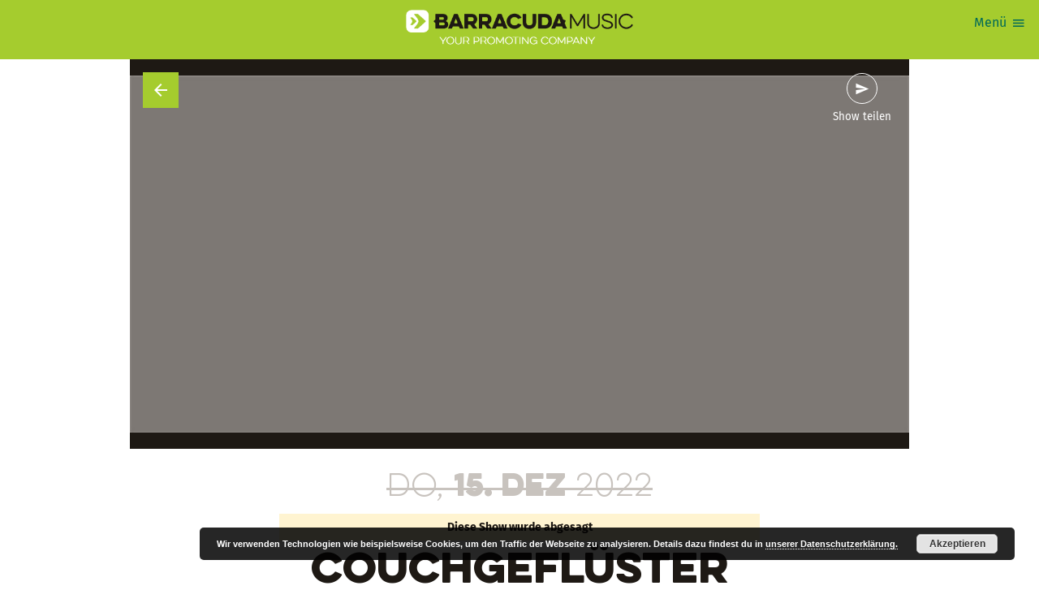

--- FILE ---
content_type: text/html; charset=UTF-8
request_url: https://www.barracudamusic.at/event/couchgefluester-w-u-k-halle-2022-12-15/
body_size: 10163
content:
<!DOCTYPE html>
<html lang="de" xmlns:fb="https://www.facebook.com/2008/fbml" class="no-js">

<head>
	<meta charset="utf-8">
	<meta http-equiv="x-ua-compatible" content="ie=edge" />
	<meta name="viewport" content="width=device-width, initial-scale=1.0" />
	<meta name="mobile-web-app-capable" content="yes" />
		

<script async src="https://www.googletagmanager.com/gtag/js?id=G-DJ3GQ8EV5N"></script>
<script>
	window.dataLayer = window.dataLayer || [];
	function gtag(){dataLayer.push(arguments);}
	gtag('js', new Date());

	gtag('config', 'G-DJ3GQ8EV5N');
</script>

		<link rel="icon" sizes="192x192" href="https://www.barracudamusic.at/wp-content/themes/barracudamusic-theme/assets/favicons/android-icon-192x192.png">
	<link rel="apple-touch-icon-precomposed" sizes="180x180" href="https://www.barracudamusic.at/wp-content/themes/barracudamusic-theme/assets/favicons/apple-icon-180x180.png">
	<link rel="apple-touch-icon-precomposed" sizes="152x152" href="https://www.barracudamusic.at/wp-content/themes/barracudamusic-theme/assets/favicons/apple-icon-152x152.png">
	<link rel="apple-touch-icon-precomposed" sizes="144x144" href="https://www.barracudamusic.at/wp-content/themes/barracudamusic-theme/assets/favicons/apple-icon-144x144.png">
	<link rel="apple-touch-icon-precomposed" sizes="120x120" href="https://www.barracudamusic.at/wp-content/themes/barracudamusic-theme/assets/favicons/apple-icon-120x120.png">
	<link rel="apple-touch-icon-precomposed" sizes="114x114" href="https://www.barracudamusic.at/wp-content/themes/barracudamusic-theme/assets/favicons/apple-icon-114x114.png">
	<link rel="apple-touch-icon-precomposed" sizes="76x76" href="https://www.barracudamusic.at/wp-content/themes/barracudamusic-theme/assets/favicons/apple-icon-76x76.png">
	<link rel="apple-touch-icon-precomposed" sizes="72x72" href="https://www.barracudamusic.at/wp-content/themes/barracudamusic-theme/assets/favicons/apple-icon-72x72.png">
	<link rel="apple-touch-icon-precomposed" href="https://www.barracudamusic.at/wp-content/themes/barracudamusic-theme/assets/favicons/apple-icon-precomposed.png">
	<title>COUCHGEFLÜSTER - Barracuda Music</title>
<meta name='robots' content='max-image-preview:large' />
	<style>img:is([sizes="auto" i], [sizes^="auto," i]) { contain-intrinsic-size: 3000px 1500px }</style>
	<script type="text/javascript">
/* <![CDATA[ */
window._wpemojiSettings = {"baseUrl":"https:\/\/s.w.org\/images\/core\/emoji\/16.0.1\/72x72\/","ext":".png","svgUrl":"https:\/\/s.w.org\/images\/core\/emoji\/16.0.1\/svg\/","svgExt":".svg","source":{"concatemoji":"https:\/\/www.barracudamusic.at\/wp-includes\/js\/wp-emoji-release.min.js?ver=6.8.2"}};
/*! This file is auto-generated */
!function(s,n){var o,i,e;function c(e){try{var t={supportTests:e,timestamp:(new Date).valueOf()};sessionStorage.setItem(o,JSON.stringify(t))}catch(e){}}function p(e,t,n){e.clearRect(0,0,e.canvas.width,e.canvas.height),e.fillText(t,0,0);var t=new Uint32Array(e.getImageData(0,0,e.canvas.width,e.canvas.height).data),a=(e.clearRect(0,0,e.canvas.width,e.canvas.height),e.fillText(n,0,0),new Uint32Array(e.getImageData(0,0,e.canvas.width,e.canvas.height).data));return t.every(function(e,t){return e===a[t]})}function u(e,t){e.clearRect(0,0,e.canvas.width,e.canvas.height),e.fillText(t,0,0);for(var n=e.getImageData(16,16,1,1),a=0;a<n.data.length;a++)if(0!==n.data[a])return!1;return!0}function f(e,t,n,a){switch(t){case"flag":return n(e,"\ud83c\udff3\ufe0f\u200d\u26a7\ufe0f","\ud83c\udff3\ufe0f\u200b\u26a7\ufe0f")?!1:!n(e,"\ud83c\udde8\ud83c\uddf6","\ud83c\udde8\u200b\ud83c\uddf6")&&!n(e,"\ud83c\udff4\udb40\udc67\udb40\udc62\udb40\udc65\udb40\udc6e\udb40\udc67\udb40\udc7f","\ud83c\udff4\u200b\udb40\udc67\u200b\udb40\udc62\u200b\udb40\udc65\u200b\udb40\udc6e\u200b\udb40\udc67\u200b\udb40\udc7f");case"emoji":return!a(e,"\ud83e\udedf")}return!1}function g(e,t,n,a){var r="undefined"!=typeof WorkerGlobalScope&&self instanceof WorkerGlobalScope?new OffscreenCanvas(300,150):s.createElement("canvas"),o=r.getContext("2d",{willReadFrequently:!0}),i=(o.textBaseline="top",o.font="600 32px Arial",{});return e.forEach(function(e){i[e]=t(o,e,n,a)}),i}function t(e){var t=s.createElement("script");t.src=e,t.defer=!0,s.head.appendChild(t)}"undefined"!=typeof Promise&&(o="wpEmojiSettingsSupports",i=["flag","emoji"],n.supports={everything:!0,everythingExceptFlag:!0},e=new Promise(function(e){s.addEventListener("DOMContentLoaded",e,{once:!0})}),new Promise(function(t){var n=function(){try{var e=JSON.parse(sessionStorage.getItem(o));if("object"==typeof e&&"number"==typeof e.timestamp&&(new Date).valueOf()<e.timestamp+604800&&"object"==typeof e.supportTests)return e.supportTests}catch(e){}return null}();if(!n){if("undefined"!=typeof Worker&&"undefined"!=typeof OffscreenCanvas&&"undefined"!=typeof URL&&URL.createObjectURL&&"undefined"!=typeof Blob)try{var e="postMessage("+g.toString()+"("+[JSON.stringify(i),f.toString(),p.toString(),u.toString()].join(",")+"));",a=new Blob([e],{type:"text/javascript"}),r=new Worker(URL.createObjectURL(a),{name:"wpTestEmojiSupports"});return void(r.onmessage=function(e){c(n=e.data),r.terminate(),t(n)})}catch(e){}c(n=g(i,f,p,u))}t(n)}).then(function(e){for(var t in e)n.supports[t]=e[t],n.supports.everything=n.supports.everything&&n.supports[t],"flag"!==t&&(n.supports.everythingExceptFlag=n.supports.everythingExceptFlag&&n.supports[t]);n.supports.everythingExceptFlag=n.supports.everythingExceptFlag&&!n.supports.flag,n.DOMReady=!1,n.readyCallback=function(){n.DOMReady=!0}}).then(function(){return e}).then(function(){var e;n.supports.everything||(n.readyCallback(),(e=n.source||{}).concatemoji?t(e.concatemoji):e.wpemoji&&e.twemoji&&(t(e.twemoji),t(e.wpemoji)))}))}((window,document),window._wpemojiSettings);
/* ]]> */
</script>
<style id='wp-emoji-styles-inline-css' type='text/css'>

	img.wp-smiley, img.emoji {
		display: inline !important;
		border: none !important;
		box-shadow: none !important;
		height: 1em !important;
		width: 1em !important;
		margin: 0 0.07em !important;
		vertical-align: -0.1em !important;
		background: none !important;
		padding: 0 !important;
	}
</style>
<link rel='stylesheet' id='wp-block-library-css' href='https://www.barracudamusic.at/wp-includes/css/dist/block-library/style.min.css?ver=6.8.2' type='text/css' media='all' />
<style id='classic-theme-styles-inline-css' type='text/css'>
/*! This file is auto-generated */
.wp-block-button__link{color:#fff;background-color:#32373c;border-radius:9999px;box-shadow:none;text-decoration:none;padding:calc(.667em + 2px) calc(1.333em + 2px);font-size:1.125em}.wp-block-file__button{background:#32373c;color:#fff;text-decoration:none}
</style>
<style id='global-styles-inline-css' type='text/css'>
:root{--wp--preset--aspect-ratio--square: 1;--wp--preset--aspect-ratio--4-3: 4/3;--wp--preset--aspect-ratio--3-4: 3/4;--wp--preset--aspect-ratio--3-2: 3/2;--wp--preset--aspect-ratio--2-3: 2/3;--wp--preset--aspect-ratio--16-9: 16/9;--wp--preset--aspect-ratio--9-16: 9/16;--wp--preset--color--black: #000000;--wp--preset--color--cyan-bluish-gray: #abb8c3;--wp--preset--color--white: #ffffff;--wp--preset--color--pale-pink: #f78da7;--wp--preset--color--vivid-red: #cf2e2e;--wp--preset--color--luminous-vivid-orange: #ff6900;--wp--preset--color--luminous-vivid-amber: #fcb900;--wp--preset--color--light-green-cyan: #7bdcb5;--wp--preset--color--vivid-green-cyan: #00d084;--wp--preset--color--pale-cyan-blue: #8ed1fc;--wp--preset--color--vivid-cyan-blue: #0693e3;--wp--preset--color--vivid-purple: #9b51e0;--wp--preset--gradient--vivid-cyan-blue-to-vivid-purple: linear-gradient(135deg,rgba(6,147,227,1) 0%,rgb(155,81,224) 100%);--wp--preset--gradient--light-green-cyan-to-vivid-green-cyan: linear-gradient(135deg,rgb(122,220,180) 0%,rgb(0,208,130) 100%);--wp--preset--gradient--luminous-vivid-amber-to-luminous-vivid-orange: linear-gradient(135deg,rgba(252,185,0,1) 0%,rgba(255,105,0,1) 100%);--wp--preset--gradient--luminous-vivid-orange-to-vivid-red: linear-gradient(135deg,rgba(255,105,0,1) 0%,rgb(207,46,46) 100%);--wp--preset--gradient--very-light-gray-to-cyan-bluish-gray: linear-gradient(135deg,rgb(238,238,238) 0%,rgb(169,184,195) 100%);--wp--preset--gradient--cool-to-warm-spectrum: linear-gradient(135deg,rgb(74,234,220) 0%,rgb(151,120,209) 20%,rgb(207,42,186) 40%,rgb(238,44,130) 60%,rgb(251,105,98) 80%,rgb(254,248,76) 100%);--wp--preset--gradient--blush-light-purple: linear-gradient(135deg,rgb(255,206,236) 0%,rgb(152,150,240) 100%);--wp--preset--gradient--blush-bordeaux: linear-gradient(135deg,rgb(254,205,165) 0%,rgb(254,45,45) 50%,rgb(107,0,62) 100%);--wp--preset--gradient--luminous-dusk: linear-gradient(135deg,rgb(255,203,112) 0%,rgb(199,81,192) 50%,rgb(65,88,208) 100%);--wp--preset--gradient--pale-ocean: linear-gradient(135deg,rgb(255,245,203) 0%,rgb(182,227,212) 50%,rgb(51,167,181) 100%);--wp--preset--gradient--electric-grass: linear-gradient(135deg,rgb(202,248,128) 0%,rgb(113,206,126) 100%);--wp--preset--gradient--midnight: linear-gradient(135deg,rgb(2,3,129) 0%,rgb(40,116,252) 100%);--wp--preset--font-size--small: 13px;--wp--preset--font-size--medium: 20px;--wp--preset--font-size--large: 36px;--wp--preset--font-size--x-large: 42px;--wp--preset--spacing--20: 0.44rem;--wp--preset--spacing--30: 0.67rem;--wp--preset--spacing--40: 1rem;--wp--preset--spacing--50: 1.5rem;--wp--preset--spacing--60: 2.25rem;--wp--preset--spacing--70: 3.38rem;--wp--preset--spacing--80: 5.06rem;--wp--preset--shadow--natural: 6px 6px 9px rgba(0, 0, 0, 0.2);--wp--preset--shadow--deep: 12px 12px 50px rgba(0, 0, 0, 0.4);--wp--preset--shadow--sharp: 6px 6px 0px rgba(0, 0, 0, 0.2);--wp--preset--shadow--outlined: 6px 6px 0px -3px rgba(255, 255, 255, 1), 6px 6px rgba(0, 0, 0, 1);--wp--preset--shadow--crisp: 6px 6px 0px rgba(0, 0, 0, 1);}:where(.is-layout-flex){gap: 0.5em;}:where(.is-layout-grid){gap: 0.5em;}body .is-layout-flex{display: flex;}.is-layout-flex{flex-wrap: wrap;align-items: center;}.is-layout-flex > :is(*, div){margin: 0;}body .is-layout-grid{display: grid;}.is-layout-grid > :is(*, div){margin: 0;}:where(.wp-block-columns.is-layout-flex){gap: 2em;}:where(.wp-block-columns.is-layout-grid){gap: 2em;}:where(.wp-block-post-template.is-layout-flex){gap: 1.25em;}:where(.wp-block-post-template.is-layout-grid){gap: 1.25em;}.has-black-color{color: var(--wp--preset--color--black) !important;}.has-cyan-bluish-gray-color{color: var(--wp--preset--color--cyan-bluish-gray) !important;}.has-white-color{color: var(--wp--preset--color--white) !important;}.has-pale-pink-color{color: var(--wp--preset--color--pale-pink) !important;}.has-vivid-red-color{color: var(--wp--preset--color--vivid-red) !important;}.has-luminous-vivid-orange-color{color: var(--wp--preset--color--luminous-vivid-orange) !important;}.has-luminous-vivid-amber-color{color: var(--wp--preset--color--luminous-vivid-amber) !important;}.has-light-green-cyan-color{color: var(--wp--preset--color--light-green-cyan) !important;}.has-vivid-green-cyan-color{color: var(--wp--preset--color--vivid-green-cyan) !important;}.has-pale-cyan-blue-color{color: var(--wp--preset--color--pale-cyan-blue) !important;}.has-vivid-cyan-blue-color{color: var(--wp--preset--color--vivid-cyan-blue) !important;}.has-vivid-purple-color{color: var(--wp--preset--color--vivid-purple) !important;}.has-black-background-color{background-color: var(--wp--preset--color--black) !important;}.has-cyan-bluish-gray-background-color{background-color: var(--wp--preset--color--cyan-bluish-gray) !important;}.has-white-background-color{background-color: var(--wp--preset--color--white) !important;}.has-pale-pink-background-color{background-color: var(--wp--preset--color--pale-pink) !important;}.has-vivid-red-background-color{background-color: var(--wp--preset--color--vivid-red) !important;}.has-luminous-vivid-orange-background-color{background-color: var(--wp--preset--color--luminous-vivid-orange) !important;}.has-luminous-vivid-amber-background-color{background-color: var(--wp--preset--color--luminous-vivid-amber) !important;}.has-light-green-cyan-background-color{background-color: var(--wp--preset--color--light-green-cyan) !important;}.has-vivid-green-cyan-background-color{background-color: var(--wp--preset--color--vivid-green-cyan) !important;}.has-pale-cyan-blue-background-color{background-color: var(--wp--preset--color--pale-cyan-blue) !important;}.has-vivid-cyan-blue-background-color{background-color: var(--wp--preset--color--vivid-cyan-blue) !important;}.has-vivid-purple-background-color{background-color: var(--wp--preset--color--vivid-purple) !important;}.has-black-border-color{border-color: var(--wp--preset--color--black) !important;}.has-cyan-bluish-gray-border-color{border-color: var(--wp--preset--color--cyan-bluish-gray) !important;}.has-white-border-color{border-color: var(--wp--preset--color--white) !important;}.has-pale-pink-border-color{border-color: var(--wp--preset--color--pale-pink) !important;}.has-vivid-red-border-color{border-color: var(--wp--preset--color--vivid-red) !important;}.has-luminous-vivid-orange-border-color{border-color: var(--wp--preset--color--luminous-vivid-orange) !important;}.has-luminous-vivid-amber-border-color{border-color: var(--wp--preset--color--luminous-vivid-amber) !important;}.has-light-green-cyan-border-color{border-color: var(--wp--preset--color--light-green-cyan) !important;}.has-vivid-green-cyan-border-color{border-color: var(--wp--preset--color--vivid-green-cyan) !important;}.has-pale-cyan-blue-border-color{border-color: var(--wp--preset--color--pale-cyan-blue) !important;}.has-vivid-cyan-blue-border-color{border-color: var(--wp--preset--color--vivid-cyan-blue) !important;}.has-vivid-purple-border-color{border-color: var(--wp--preset--color--vivid-purple) !important;}.has-vivid-cyan-blue-to-vivid-purple-gradient-background{background: var(--wp--preset--gradient--vivid-cyan-blue-to-vivid-purple) !important;}.has-light-green-cyan-to-vivid-green-cyan-gradient-background{background: var(--wp--preset--gradient--light-green-cyan-to-vivid-green-cyan) !important;}.has-luminous-vivid-amber-to-luminous-vivid-orange-gradient-background{background: var(--wp--preset--gradient--luminous-vivid-amber-to-luminous-vivid-orange) !important;}.has-luminous-vivid-orange-to-vivid-red-gradient-background{background: var(--wp--preset--gradient--luminous-vivid-orange-to-vivid-red) !important;}.has-very-light-gray-to-cyan-bluish-gray-gradient-background{background: var(--wp--preset--gradient--very-light-gray-to-cyan-bluish-gray) !important;}.has-cool-to-warm-spectrum-gradient-background{background: var(--wp--preset--gradient--cool-to-warm-spectrum) !important;}.has-blush-light-purple-gradient-background{background: var(--wp--preset--gradient--blush-light-purple) !important;}.has-blush-bordeaux-gradient-background{background: var(--wp--preset--gradient--blush-bordeaux) !important;}.has-luminous-dusk-gradient-background{background: var(--wp--preset--gradient--luminous-dusk) !important;}.has-pale-ocean-gradient-background{background: var(--wp--preset--gradient--pale-ocean) !important;}.has-electric-grass-gradient-background{background: var(--wp--preset--gradient--electric-grass) !important;}.has-midnight-gradient-background{background: var(--wp--preset--gradient--midnight) !important;}.has-small-font-size{font-size: var(--wp--preset--font-size--small) !important;}.has-medium-font-size{font-size: var(--wp--preset--font-size--medium) !important;}.has-large-font-size{font-size: var(--wp--preset--font-size--large) !important;}.has-x-large-font-size{font-size: var(--wp--preset--font-size--x-large) !important;}
:where(.wp-block-post-template.is-layout-flex){gap: 1.25em;}:where(.wp-block-post-template.is-layout-grid){gap: 1.25em;}
:where(.wp-block-columns.is-layout-flex){gap: 2em;}:where(.wp-block-columns.is-layout-grid){gap: 2em;}
:root :where(.wp-block-pullquote){font-size: 1.5em;line-height: 1.6;}
</style>
<link rel='stylesheet' id='bcmc-styles-css' href='https://www.barracudamusic.at/wp-content/themes/barracudamusic-theme/assets/theme.css?ver=8513ecbc' type='text/css' media='all' />
<script type="text/javascript" src="https://www.barracudamusic.at/wp-includes/js/jquery/jquery.min.js?ver=3.7.1" id="jquery-core-js"></script>
<script type="text/javascript" src="https://www.barracudamusic.at/wp-includes/js/jquery/jquery-migrate.min.js?ver=3.4.1" id="jquery-migrate-js"></script>
<link rel="EditURI" type="application/rsd+xml" title="RSD" href="https://www.barracudamusic.at/xmlrpc.php?rsd" />
<meta name="generator" content="WordPress 6.8.2" />
<link rel='shortlink' href='https://www.barracudamusic.at/48924/' />
<link rel="canonical" href="https://www.barracudamusic.at/event/couchgefluester-w-u-k-halle-2022-12-15/" />
<meta name="title" content="COUCHGEFLÜSTER" />
<meta name="description" content="FM4 Podcast Festival" />
<meta name="og:site_name" content="Barracuda Music" />
<meta name="og:url" content="https://www.barracudamusic.at/event/couchgefluester-w-u-k-halle-2022-12-15/" />
<meta name="og:title" content="COUCHGEFLÜSTER" />
<meta name="og:locale" content="de_DE" />
<meta name="og:type" content="article" />
<meta name="og:description" content="FM4 Podcast Festival" />
<meta name="twitter:card" content="summary_large_image" />
<meta name="twitter:title" content="COUCHGEFLÜSTER" />
<meta name="twitter:description" content="FM4 Podcast Festival" />
</head>

<body class="wp-singular event-template-default single single-event postid-48924 wp-theme-barracudamusic-theme">
	<div class="viewport">
		<div class="view">
	<header class="view__header">
	<div class="view__masthead">
		<a href="/">
							<img src="https://www.barracudamusic.at/wp-content/themes/barracudamusic-theme/assets/barracudamusic.png" alt="Barracuda Music">
					</a>
	</div>

	<button class="header__menuTrigger button:naked icon--menu" id="mainMenuTrigger">
		<span class="menuTrigger__label">Menü</span>
	</button>

	<div class="header__menu" id="mainMenu">
		<button class="button:naked icon--clear" id="mainMenuClose"></button>
		<ul id="menu-main-nav" class="menu"><li id="menu-item-2377" class="menu-item menu-item-type-post_type menu-item-object-page menu-item-home menu-item-2377 menu__item"><a href="https://www.barracudamusic.at/">Home</a></li>
<li id="menu-item-2378" class="menu-item menu-item-type-custom menu-item-object-custom menu-item-2378 menu__item"><a href="/shows/">Shows</a></li>
<li id="menu-item-2473" class="menu-item menu-item-type-post_type menu-item-object-page menu-item-2473 menu__item"><a href="https://www.barracudamusic.at/festivals/">Festivals</a></li>
<li id="menu-item-46914" class="menu-item menu-item-type-custom menu-item-object-custom menu-item-46914 menu__item"><a href="#newsletter">Newsletter</a></li>
<li id="menu-item-46915" class="menu-item menu-item-type-custom menu-item-object-custom menu-item-46915 menu__item"><a href="/press/">Presse</a></li>
<div class="menu-item searchField" id="headerSearch">
	<div class="searchField__mockInput">
		<div class="searchField__input">
			<input type="text" placeholder="Shows suchen">
		</div>
		<div class="searchField__button">
			<button class="button button:naked icon--search" type="button" title="Shows & Artists suchen">
				<span class="searchField__buttonLabel">Suche</span>
			</button>
		</div>
	</div>
</div></ul>	</div>

</header>
	<article class="layoutBlock layoutBlock--detail" role="main">
		<div class="layoutBlock__content detail__content">
			<div class="detail__hero hero">
				<a href="/shows" class="hero__backlink icon--arrow_back" data-component="backButton"></a>
									<img src="https://www.barracudamusic.at/wp-content/themes/barracudamusic-theme/assets/sample_head.jpg" class="hero__image">
								<div class="hero__share">
					<div class="sharer" data-component="sharer" data-url="https://www.barracudamusic.at/event/couchgefluester-w-u-k-halle-2022-12-15/" data-title="COUCHGEFLÜSTER">
	<button class="icon--send sharer__button">Show teilen</button>
	<ul class="sharer__panel">
					<li class="sharer__item">
				<a href=""
				   target="_blank"
				   rel="nofollow"
				   title="Diese Show auf Facebook teilen"
				   class="sharer__itemLink icon--facebook">
					<span class="sharer__itemName">facebook</span>
				</a>
		</li>
					<li class="sharer__item">
				<a href=""
				   target="_blank"
				   rel="nofollow"
				   title="Diese Show auf Twitter teilen"
				   class="sharer__itemLink icon--twitter">
					<span class="sharer__itemName">twitter</span>
				</a>
		</li>
					<li class="sharer__item">
				<a href=""
				   target="_blank"
				   rel="nofollow"
				   title="Diese Show auf Whatsapp teilen"
				   class="sharer__itemLink icon--whatsapp">
					<span class="sharer__itemName">whatsapp</span>
				</a>
		</li>
			</ul>
</div>				</div>
			</div>
			<div class="detail__column detail__column--text">
				<header class="detail__header detail__section">
					<div class="detail__date">
						
														<h2 class="detail__dateStamp date is:canceled">
								
	<span class="date">
	
		Do,
		<strong>15. Dez</strong>
		2022
		</span>
							</h2>
															<div class="detail__dateNotice notification">Diese Show wurde abgesagt</div>
							
											</div>
					
					

<h1 class="detail is:canceled">

	
	<span class="detail__title">COUCHGEFLÜSTER </span>
	
			<span class="detail__subtitle">FM4 Podcast Festival </span>
	
	
</h1>

				</header>
				<div class="detail__copy copy detail__section">

										<div class="notification">
						<blockquote>Leider müssen wir den Podcast von Couchgeflüster krankheitsbedingt absagen. </blockquote><blockquote>Hier das Statement von Couchgeflüster: „Schweren Herzens müssen wir unsere Teilnahme am FM4 Podcast Festival krankheitsbedingt leider absagen. Wir hätten uns schon sehr auf den gemeinsamen Abend mit euch gefreut!</blockquote><blockquote>Tickets können bei allen Vorverkaufsstellen kostenlos zurückgegeben werden.“</blockquote><p><br></p>					</div>
										
									</div>

														</div>
			<div class="detail__column detail__column--meta">
				<ul class="detail__time detail__section">
											<li>
							<strong>Einlass</strong> 19:00						</li>
																<li>
							<strong>Beginn</strong> 20:00						</li>
																<li>
							<span class="badge badge:canceled">Abgesagt</span>
						</li>
									</ul>
								<div class="detail__venue detail__section">
										<div class="venue__name">W.U.K. Halle</div>
											<div class="venue__address">
							Währingerstrasse 59,															1090 Wien													</div>
						<a target="_blank" href="https://maps.apple.com/?q=W%C3%A4hringerstrasse+59%2C+1090+Wien" class="venue__map icon--pin_drop" ref="nofollow">
							Map anzeigen
						</a>
									</div>
								<div class="detail__lineup detail__section">
										<ul class="lineup">
																					<li class="lineup__item">
									<span class="lineup__artist ">
										Couchgeflüster									</span>
									
																			<span class="lineup__label"></span>
																		
								</li>
																		</ul>
									</div>
				<div class="detail__tickets detail__section">
										<div class="ticketVendors is:not-available">
						<div class="ticketVendors__header">
							<h3 class="ticketVendors__title">TICKETS</h3>
															<span class="ticketVendors__notice">Veranstaltung abgesagt</span>
													</div>
													<ul class="ticketVendors__items">
																	<li class="ticketVendors__item">
										<div class="ticketVendors__itemInfo">
																						<h4 class="ticketVendors__itemName">
												 
												<a href="https://www.oeticket.com" target="_blank">
													<span>Oeticket </span>
													<i class="icon--verified"></i>
												</a> 
																							</h4>
											<div class="ticketVendors__itemDesc">
												<p><span style="color: rgb(34, 34, 34);">sowie in allen oeticket.com- Vorverkaufsstellen und europaweit über das Eventim-Vertriebsnetz.</span></p>											</div>
										</div>
									</li>
								
															</ul>
											</div>
								
					
				</div>
			</div><!-- meta column -->

						<div class="detail__partners partnerGrid">
				
				<h3 class="partnerGrid__title">Partner & Sponsoren</h3>

				<ul class="partnerGrid__items">
					
<li class="partnerGrid__item">
			<div class="partnerGrid__itemLogo">
			<a href="https://www.facebook.com/barracudamusic.at/?fref=ts" target="_blank" rel="nofollow">				<img src="https://www.barracudamusic.at/wp-content/uploads/sites/4/2022/03/BCMC_logo_hoch_RGB.png" alt="Barracuda Music">
			</a>		</div>
			</li>				</ul>

			</div>
			
		</div><!-- content -->
	</article>
	
	<section class="view__section layoutBlock theme:secondary">
	<div class="layoutBlock__content showCollection showCollection--inline">
		<div class="showCollection__header">
			<div class="showCollection__titleGroup">
				<div class="showCollection__subtitle color:secondary">Presented by</div>
				<h1 class="showCollection__title">Barracuda Music</h1>
									<a href="https://www.barracudamusic.at/barracuda-music/" class="button button:outline icon--calendar">
						Alle Shows
					</a>
							</div>
		</div>
		<ul class="showCollection__items">
			<li class="showCollection__item slate">
			<a href="https://www.barracudamusic.at/event/basti-heinlein-szene-wien-2026-01-29/" class="slate__header image">
				<img src="https://www.barracudamusic.at/wp-content/uploads/sites/4/69912-18696-BASTI-HEINLEIN-2026-(IGS)-150x150.png">
		</a>
	<div class="slate__content">
					<a href="https://www.barracudamusic.at/event/basti-heinlein-szene-wien-2026-01-29/">
					<div class="slate__top">
				
										
	<span class="date">
	
		Do,
		<strong>29. Jan</strong>
		2026
		</span>

								

				<span class="slate__status">
					

			<span class=" badge badge:canceled">Abgesagt</span>
	
				</span>
			</div>

			

<h2 class="showTitle is:canceled">

	
	<span class="showTitle__title">BASTI HEINLEIN </span>
	
			<span class="showTitle__subtitle">WARUM IMMER ICH? FINAL TOUR 2026  </span>
	
	
</h2>


							<span class="location slate__location">
										Szene Wien				</span>
					</a>
	</div>
</li><li class="showCollection__item slate">
			<a href="https://www.barracudamusic.at/event/40-fingers-helmut-list-halle-graz-2026-01-30/" class="slate__header image">
				<img src="https://www.barracudamusic.at/wp-content/uploads/sites/4/67966-18725-simonediluca_40fingers_teatrogiovannidaudine_ud_DSC_3382-Migliorato-NR-thumbnail-150x150.jpg">
		</a>
	<div class="slate__content">
					<a href="https://www.barracudamusic.at/event/40-fingers-helmut-list-halle-graz-2026-01-30/">
					<div class="slate__top">
				
										
	<span class="date">
	
		Fr,
		<strong>30. Jan</strong>
		2026
		</span>

								

				<span class="slate__status">
					

		
		
					
						
				
	
				</span>
			</div>

			

<h2 class="showTitle ">

	
	<span class="showTitle__title">40 FINGERS </span>
	
			<span class="showTitle__subtitle">Tour 2026 </span>
	
	
</h2>


							<span class="location slate__location">
										Helmut-List-Halle Graz				</span>
					</a>
	</div>
</li><li class="showCollection__item slate">
			<a href="https://www.barracudamusic.at/event/stardew-valley-brucknerhaus-2026-01-30/" class="slate__header image">
				<img src="https://www.barracudamusic.at/wp-content/uploads/sites/4/62672-16487-Stardew26-SM-WEB-thumbnail-150x150.jpg">
		</a>
	<div class="slate__content">
					<a href="https://www.barracudamusic.at/event/stardew-valley-brucknerhaus-2026-01-30/">
					<div class="slate__top">
				
										
	<span class="date">
	
		Fr,
		<strong>30. Jan</strong>
		2026
		</span>

								

				<span class="slate__status">
					

		
		
					
						
				
	
				</span>
			</div>

			

<h2 class="showTitle ">

	
	<span class="showTitle__title">Stardew Valley </span>
	
			<span class="showTitle__subtitle">Symphony of Seasons </span>
	
	
</h2>


							<span class="location slate__location">
										Brucknerhaus				</span>
					</a>
	</div>
</li><li class="showCollection__item slate">
			<a href="https://www.barracudamusic.at/event/40-fingers-vaz-st-poelten-2026-01-31/" class="slate__header image">
				<img src="https://www.barracudamusic.at/wp-content/uploads/sites/4/67965-18731-simonediluca_40fingers_teatrogiovannidaudine_ud_DSC_3382-Migliorato-NR-thumbnail-150x150.jpg">
		</a>
	<div class="slate__content">
					<a href="https://www.barracudamusic.at/event/40-fingers-vaz-st-poelten-2026-01-31/">
					<div class="slate__top">
				
										
	<span class="date">
	
		Sa,
		<strong>31. Jan</strong>
		2026
		</span>

								

				<span class="slate__status">
					

		
		
					
						
				
	
				</span>
			</div>

			

<h2 class="showTitle ">

	
	<span class="showTitle__title">40 FINGERS </span>
	
			<span class="showTitle__subtitle">Tour 2026 </span>
	
	
</h2>


							<span class="location slate__location">
										VAZ St. Pölten				</span>
					</a>
	</div>
</li><li class="showCollection__item slate">
			<a href="https://www.barracudamusic.at/event/40-fingers-posthof-linz-grosser-saal-2026-02-01/" class="slate__header image">
				<img src="https://www.barracudamusic.at/wp-content/uploads/sites/4/67956-18737-simonediluca_40fingers_teatrogiovannidaudine_ud_DSC_3382-Migliorato-NR-thumbnail-150x150.jpg">
		</a>
	<div class="slate__content">
					<a href="https://www.barracudamusic.at/event/40-fingers-posthof-linz-grosser-saal-2026-02-01/">
					<div class="slate__top">
				
										
	<span class="date">
	
		So,
		<strong>1. Feb</strong>
		2026
		</span>

								

				<span class="slate__status">
					

		
		
					
						
					<span class=" badge badge:soldout">Sold Out</span>
				
	
				</span>
			</div>

			

<h2 class="showTitle ">

	
	<span class="showTitle__title">40 FINGERS </span>
	
			<span class="showTitle__subtitle">Tour 2026 </span>
	
	
</h2>


							<span class="location slate__location">
										Posthof Linz - Großer Saal				</span>
					</a>
	</div>
</li><li class="showCollection__item slate">
			<a href="https://www.barracudamusic.at/event/los-brudalos-rockhouse-salzburg-2026-02-06/" class="slate__header image">
				<img src="https://www.barracudamusic.at/wp-content/uploads/sites/4/67862-19256-18714-Foto-Hintergrund-Weiss_quer-150x150.png">
		</a>
	<div class="slate__content">
					<a href="https://www.barracudamusic.at/event/los-brudalos-rockhouse-salzburg-2026-02-06/">
					<div class="slate__top">
				
										
	<span class="date">
	
		Fr,
		<strong>6. Feb</strong>
		2026
		</span>

								

				<span class="slate__status">
					

		
		
					
						
				
	
				</span>
			</div>

			

<h2 class="showTitle ">

	
	<span class="showTitle__title">Los Brudalos </span>
	
	
	
</h2>


							<span class="location slate__location">
										Rockhouse Salzburg				</span>
					</a>
	</div>
</li>		</ul>
	</div>
</section>
	<div id="newsletter"></div>

<section class="view__section layoutBlock layoutBlock--newsletter theme:secondary">
	<div class="layoutBlock__content showCollection">
		<div class="showCollection__header">
			<h1 class="showCollection__title size--heading">Immer am Start</h1>
			<div class="showCollection__cta">
				<h2 class="showCollection__subtitle color:secondary">Bleib auf dem Laufenden</h2>
				<p>Abonniere unseren Newsletter, um alle News über brandheiße Shows und Festivalankündigungen als Erste*r zu erhalten! Für Newsletter-Abonnent*innen haben wir auch regelmäßig Gewinnspiele für Tickets und jede Menge Goodies!</p>
			</div>
			<div class="showCollection__action">
				<form id="newsletter-0" method="post" action="https://www.barracudamusic.at/form/newsletter/" class="form form form--newsletter" enctype="multipart/form-data">
	<input type="hidden" name="_dcbl_form_uid" value="newsletter-0" />
		<div class="form__body">
		<input
	id="48924"
	name="email"
	value=""
	type="text"
	placeholder="Deine Email-Adresse"
	aria-required="true"/>	</div>
	<button
	id="newsletter-0_submit"
	name="submit"
	type="submit"
	class="button button:primary form__submit"
>
	Newsletter abonnieren
</button></form>
			</div>
		</div>
	</div>
</section>
<footer class="view__footer layoutBlock layoutBlock--narrow">
	<div class="layoutBlock__content">

		<div class="footer__search">
			<div class=" searchField" id="footerSearch">
	<div class="searchField__mockInput">
		<div class="searchField__input">
			<input type="text" placeholder="Shows suchen">
		</div>
		<div class="searchField__button">
			<button class="button button:naked icon--search" type="button" title="Shows & Artists suchen">
				<span class="searchField__buttonLabel">Suche</span>
			</button>
		</div>
	</div>
</div>		</div>
		<div class="columns:3">
			<div class="col">
				<img src="https://www.barracudamusic.at/wp-content/themes/barracudamusic-theme/assets/logo_footer.png" class="footer__logo" alt="Barracuda Music">
			</div>
			<div class="col">
				<ul id="menu-footer-legal" class="footer__menu"><li class="menu__text">
	<strong>Barracuda Music GmbH</strong> <br>
	<span>Alser Straße 24 / Top 13</span> <br>
	<span>A-1090 Wien</span>
</li><li id="menu-item-2458" class="menu-item menu-item-type-post_type menu-item-object-page menu-item-2458 menu__item"><a href="https://www.barracudamusic.at/covid-19-hinweise/">COVID-19 Hinweise</a></li>
<li id="menu-item-46883" class="menu-item menu-item-type-post_type menu-item-object-page menu-item-46883 menu__item"><a href="https://www.barracudamusic.at/jobs/">Jobs</a></li>
<li id="menu-item-2456" class="menu-item menu-item-type-post_type menu-item-object-page menu-item-2456 menu__item"><a href="https://www.barracudamusic.at/impressum/">Impressum</a></li>
<li id="menu-item-25203" class="menu-item menu-item-type-post_type menu-item-object-page menu-item-25203 menu__item"><a href="https://www.barracudamusic.at/agb/">AGB / Gutschein Info</a></li>
<li id="menu-item-2457" class="menu-item menu-item-type-post_type menu-item-object-page menu-item-2457 menu__item"><a href="https://www.barracudamusic.at/datenschutz/">Datenschutzerklärung</a></li>
</ul>			</div>
			<div class="col">
				<ul id="menu-footer-sitemap" class="footer__menu"><li id="menu-item-2460" class="menu-item menu-item-type-post_type menu-item-object-page menu-item-home menu-item-2460 menu__item"><a href="https://www.barracudamusic.at/">Home / Übersicht</a></li>
<li id="menu-item-2461" class="menu-item menu-item-type-custom menu-item-object-custom menu-item-2461 menu__item"><a href="/shows/">Showkalender</a></li>
<li id="menu-item-2462" class="menu-item menu-item-type-custom menu-item-object-custom menu-item-2462 menu__item"><a href="/shows/latest">Neuankündigungen</a></li>
<li id="menu-item-2465" class="menu-item menu-item-type-custom menu-item-object-custom menu-item-2465 menu__item"><a href="/highlights">Highlights</a></li>
<li id="menu-item-2474" class="menu-item menu-item-type-post_type menu-item-object-page menu-item-2474 menu__item"><a href="https://www.barracudamusic.at/festivals/">Festivals</a></li>
<li>
			<a class="button button:primary icon--lock" href="/press">Presse Login</a>
	</li></ul>			</div>
		</div>
	</div>
</footer></div>
	<script>
		var _gaq = [
			['_setAccount', 'UA-1456308-17'],
			['_trackPageview']
		];
		(function(d, t) {
			var g = d.createElement(t),
				s = d.getElementsByTagName(t)[0];
			g.src = '//www.google-analytics.com/ga.js';
			s.parentNode.insertBefore(g, s)
		}(document, 'script'));
	</script>
</div><!-- END viewport -->
<script type="speculationrules">
{"prefetch":[{"source":"document","where":{"and":[{"href_matches":"\/*"},{"not":{"href_matches":["\/wp-*.php","\/wp-admin\/*","\/wp-content\/uploads\/sites\/4\/*","\/wp-content\/*","\/wp-content\/plugins\/*","\/wp-content\/themes\/barracudamusic-theme\/*","\/*\\?(.+)"]}},{"not":{"selector_matches":"a[rel~=\"nofollow\"]"}},{"not":{"selector_matches":".no-prefetch, .no-prefetch a"}}]},"eagerness":"conservative"}]}
</script>
<link rel='stylesheet' id='basecss-css' href='https://www.barracudamusic.at/wp-content/plugins/eu-cookie-law/css/style.css?ver=6.8.2' type='text/css' media='all' />
<script type="text/javascript" src="https://www.barracudamusic.at/wp-content/themes/barracudamusic-theme/assets/theme.js?ver=8513ecbc" id="bcmc-scripts-js"></script>
<script type="text/javascript" id="eucookielaw-scripts-js-extra">
/* <![CDATA[ */
var eucookielaw_data = {"euCookieSet":"","autoBlock":"0","expireTimer":"0","scrollConsent":"0","networkShareURL":"","isCookiePage":"","isRefererWebsite":""};
/* ]]> */
</script>
<script type="text/javascript" src="https://www.barracudamusic.at/wp-content/plugins/eu-cookie-law/js/scripts.js?ver=3.1.6" id="eucookielaw-scripts-js"></script>
<!-- Eu Cookie Law 3.1.6 --><div class="pea_cook_wrapper pea_cook_bottomright" style="color:#FFFFFF;background:rgb(0,0,0);background: rgba(0,0,0,0.85);"><p>Wir verwenden Technologien wie beispielsweise Cookies, um den Traffic der Webseite zu analysieren. Details dazu findest du in  <a style="color:#FFFFFF;" href="https://www.barracudamusic.at/datenschutz/" id="fom">unserer Datenschutzerklärung.</a> <button id="pea_cook_btn" class="pea_cook_btn">Akzeptieren</button></p></div><div class="pea_cook_more_info_popover"><div class="pea_cook_more_info_popover_inner" style="color:#FFFFFF;background-color: rgba(0,0,0,0.9);"><p>The cookie settings on this website are set to "allow cookies" to give you the best browsing experience possible. If you continue to use this website without changing your cookie settings or you click "Accept" below then you are consenting to this.</p><p><a style="color:#FFFFFF;" href="#" id="pea_close">Close</a></p></div></div></body>

</html>

--- FILE ---
content_type: text/css
request_url: https://www.barracudamusic.at/wp-content/themes/barracudamusic-theme/assets/theme.css?ver=8513ecbc
body_size: 15539
content:
.glide{position:relative;width:100%;box-sizing:border-box}.glide *{box-sizing:inherit}.glide__track{overflow:hidden}.glide__slides{position:relative;width:100%;list-style:none;backface-visibility:hidden;transform-style:preserve-3d;touch-action:pan-Y;overflow:hidden;margin:0;padding:0;white-space:nowrap;display:flex;flex-wrap:nowrap;will-change:transform}.glide__slides--dragging{user-select:none}.glide__slide{width:100%;height:100%;flex-shrink:0;white-space:normal;user-select:none;-webkit-touch-callout:none;-webkit-tap-highlight-color:transparent}.glide__slide a{user-select:none;-webkit-user-drag:none;-moz-user-select:none;-ms-user-select:none}.glide__arrows{-webkit-touch-callout:none;user-select:none}.glide__bullets{-webkit-touch-callout:none;user-select:none}.glide--rtl{direction:rtl}/*# sourceMappingURL=glide.core.min.css.map */

@font-face {
  font-family: 'Eveleth Clean';
  src: url('../assets/fonts/EvelethCleanRegular.eot');
  src: url('../assets/fonts/EvelethCleanRegular.eot?#iefix') format('embedded-opentype'), url('../assets/fonts/EvelethCleanRegular.woff2') format('woff2'), url('../assets/fonts/EvelethCleanRegular.woff') format('woff'), url('../assets/fonts/EvelethCleanRegular.ttf') format('truetype');
  font-weight: normal;
  font-style: normal;
  font-display: swap;
}
@font-face {
  font-family: 'Eveleth Clean';
  src: url('../assets/fonts/EvelethCleanThin.eot');
  src: url('../assets/fonts/EvelethCleanThin.eot?#iefix') format('embedded-opentype'), url('../assets/fonts/EvelethCleanThin.woff2') format('woff2'), url('../assets/fonts/EvelethCleanThin.woff') format('woff'), url('../assets/fonts/EvelethCleanThin.ttf') format('truetype');
  font-weight: 100;
  font-style: normal;
  font-display: swap;
}
@font-face {
  font-family: 'Fira Sans';
  src: url('../assets/fonts/FiraSans-Regular.eot');
  src: url('../assets/fonts/FiraSans-Regular.eot?#iefix') format('embedded-opentype'), url('../assets/fonts/FiraSans-Regular.woff2') format('woff2'), url('../assets/fonts/FiraSans-Regular.woff') format('woff'), url('../assets/fonts/FiraSans-Regular.ttf') format('truetype');
  font-weight: 400;
  font-style: normal;
  font-display: swap;
}
@font-face {
  font-family: 'Fira Sans';
  src: url('../assets/fonts/FiraSans-Italic.eot');
  src: url('../assets/fonts/FiraSans-Italic.eot?#iefix') format('embedded-opentype'), url('../assets/fonts/FiraSans-Italic.woff2') format('woff2'), url('../assets/fonts/FiraSans-Italic.woff') format('woff'), url('../assets/fonts/FiraSans-Italic.ttf') format('truetype');
  font-weight: 400;
  font-style: italic;
  font-display: swap;
}
@font-face {
  font-family: 'Fira Sans';
  src: url('../assets/fonts/FiraSans-Medium.eot');
  src: url('../assets/fonts/FiraSans-Medium.eot?#iefix') format('embedded-opentype'), url('../assets/fonts/FiraSans-Medium.woff2') format('woff2'), url('../assets/fonts/FiraSans-Medium.woff') format('woff'), url('../assets/fonts/FiraSans-Medium.ttf') format('truetype');
  font-weight: 500;
  font-style: normal;
  font-display: swap;
}
@font-face {
  font-family: 'Fira Sans';
  src: url('../assets/fonts/FiraSans-Bold.eot');
  src: url('../assets/fonts/FiraSans-Bold.eot?#iefix') format('embedded-opentype'), url('../assets/fonts/FiraSans-Bold.woff2') format('woff2'), url('../assets/fonts/FiraSans-Bold.woff') format('woff'), url('../assets/fonts/FiraSans-Bold.ttf') format('truetype');
  font-weight: 700;
  font-style: normal;
  font-display: swap;
}
/* http://meyerweb.com/eric/tools/css/reset/
   v2.0 | 20110126
   License: none (public domain)
*/
html,
body,
div,
span,
applet,
object,
iframe,
h1,
h2,
h3,
h4,
h5,
h6,
p,
blockquote,
pre,
a,
abbr,
acronym,
address,
big,
cite,
code,
del,
dfn,
em,
img,
ins,
kbd,
q,
s,
samp,
small,
strike,
strong,
sub,
sup,
tt,
var,
b,
u,
i,
center,
dl,
dt,
dd,
ol,
ul,
li,
fieldset,
form,
label,
legend,
table,
caption,
tbody,
tfoot,
thead,
tr,
th,
td,
article,
aside,
canvas,
details,
embed,
figure,
figcaption,
footer,
header,
hgroup,
menu,
nav,
output,
ruby,
section,
summary,
time,
mark,
audio,
video {
  margin: 0;
  padding: 0;
  border: 0;
  font-size: 100%;
  font: inherit;
  vertical-align: baseline;
}
/* HTML5 display-role reset for older browsers */
article,
aside,
details,
figcaption,
figure,
footer,
header,
hgroup,
menu,
nav,
section {
  display: block;
}
body {
  line-height: 1;
}
ol,
ul {
  list-style: none;
}
blockquote,
q {
  quotes: none;
}
blockquote:before,
blockquote:after,
q:before,
q:after {
  content: '';
  content: none;
}
table {
  border-collapse: collapse;
  border-spacing: 0;
}
div:focus {
  outline: none !important;
}
* {
  box-sizing: border-box;
}
html,
body,
#__next {
  width: 100%;
  max-width: 100%;
  height: 100%;
  min-height: 100%;
}
html {
  font-size: 75%;
}
body {
  font-size: 1.33333333rem;
  line-height: 1.5;
}
@font-face {
  font-family: 'bcmc-icons';
  src: url('../assets/icons/bcmc-icons.ttf?ee13tt') format('truetype'), url('../assets/icons/bcmc-icons.woff?ee13tt') format('woff'), url('../assets/icons/bcmc-icons.svg?ee13tt#bcmc-icons') format('svg');
  font-weight: normal;
  font-style: normal;
  font-display: block;
}
.iconLike,
[class^="icon--"]::before,
[class*=" icon--"]::before,
i,
.pressFiles__title::before,
.showBrowser__cat::after,
.blockLink::after,
.slider__navButton--prev::before,
.slider__navButton--next::before,
.smProfiles__link--facebook::before,
.smProfiles__link--instagram::before,
.smProfiles__link--tiktok::before {
  font-family: 'bcmc-icons' !important;
  speak: never;
  font-style: normal;
  font-weight: normal;
  font-variant: normal;
  text-transform: none;
  line-height: 1;
  font-size: 1.5rem;
  /* Better Font Rendering =========== */
  -webkit-font-smoothing: antialiased;
  -moz-osx-font-smoothing: grayscale;
}
i {
  letter-spacing: 0;
  -webkit-font-feature-settings: "liga";
  -moz-font-feature-settings: "liga=1";
  -moz-font-feature-settings: "liga";
  -ms-font-feature-settings: "liga" 1;
  font-feature-settings: "liga";
  -webkit-font-variant-ligatures: discretionary-ligatures;
  font-variant-ligatures: discretionary-ligatures;
}
.icon--error::before {
  content: "\e900";
}
.icon--message::before {
  content: "\e901";
}
.icon--mail_outline::before {
  content: "\e902";
}
.icon--clear::before {
  content: "\e903";
}
.icon--send::before {
  content: "\e904";
}
.icon--access_time::before {
  content: "\e905";
}
.icon--prev::before {
  content: "\e90f";
}
.icon--next::before {
  content: "\e910";
}
.icon--pin_drop::before {
  content: "\e906";
}
.icon--arrow_back::before {
  content: "\e907";
}
.icon--arrow_drop_down::before {
  content: "\e908";
}
.icon--arrow_drop_up::before {
  content: "\e909";
}
.icon--arrow_forward::before {
  content: "\e90a";
}
.icon--expand_less::before {
  content: "\e90b";
}
.icon--expand_more::before {
  content: "\e90c";
}
.icon--menu::before {
  content: "\e90d";
}
.icon--more::before {
  content: "\e90e";
}
.icon--share::before {
  content: "\e911";
}
.icon--star::before {
  content: "\e912";
}
.icon--lock::before {
  content: "\e913";
}
.icon--language::before {
  content: "\e914";
}
.icon--search::before {
  content: "\e915";
}
.icon--verified::before {
  content: "\e916";
}
.icon--visibility_off::before {
  content: "\e917";
}
.icon--calendar::before {
  content: "\e918";
}
.icon--facebook::before {
  content: "\e91a";
}
.icon--instagram::before {
  content: "\e919";
}
.icon--whatsapp::before {
  content: "\e91c";
}
.icon--twitter::before {
  content: "\e91b";
}
.icon--tiktok::before {
  content: "\e91d";
}
body {
  font-family: 'Fira Sans', sans-serif;
  background-color: #fff;
  color: #1E1914;
}
*::selection {
  background-color: #006A58;
  color: #fff;
}
a:link,
a:visited {
  color: #8EB027;
  text-decoration: none;
}
a:hover,
a:hover:visited {
  color: #A5CC2E;
  text-decoration: underline;
}
strong {
  font-weight: bold;
}
.nobr {
  white-space: nowrap;
}
p + p,
p + ul,
p + ol,
p + blockquote,
ul + p,
ul + ul,
ul + ol,
ul + blockquote,
ol + p,
ol + ul,
ol + ol,
ol + blockquote,
blockquote + p,
blockquote + ul,
blockquote + ol,
blockquote + blockquote {
  margin-top: 2rem;
}
.date {
  font-family: 'Eveleth Clean';
  font-weight: 100;
}
.notification {
  padding: 0.5rem 1rem;
  background-color: #fff4d1;
  text-align: center;
}
.font--heading {
  font-family: 'Eveleth Clean';
}
.size--label {
  font-size: 1.33333333rem;
  line-height: 1.3125;
}
.size--mini {
  font-size: 1rem;
  line-height: 1.33333333;
}
.size--small {
  font-size: 1.16666667rem;
  line-height: 1.28571429;
}
.size--normal {
  font-size: 1.33333333rem;
  line-height: 1.5;
}
.size--medium {
  font-size: 1.58333333rem;
  line-height: 1.26315789;
}
.size--large {
  font-size: 2.33333333rem;
  line-height: 1.14285714;
}
.size--title {
  font-size: 3rem;
  line-height: 1.33333333;
}
.size--heading {
  font-size: 4rem;
  line-height: 1.125;
}
.size--display {
  font-size: 5rem;
  line-height: 1.06666667;
}
.size--huge {
  font-size: 6rem;
  line-height: 1;
}
.inputLike,
input,
select {
  display: inline-block;
  position: relative;
  font-size: 1.33333333rem;
  line-height: 1.625;
  padding: 0.66666667rem 1rem;
  height: 3.5rem;
  border-radius: 0.25rem;
  border-width: 0.08333333rem;
  border-style: solid;
  border-color: #999;
}
input,
select {
  font-family: 'Fira Sans', sans-serif;
}
input::placeholder {
  color: #B4AFAA;
}
.form__field {
  display: flex;
  flex-flow: column wrap;
  align-items: stretch;
}
.form__errors {
  color: #c12414;
  font-size: 1.16666667rem;
  line-height: 1.28571429;
  min-height: 2rem;
  margin-top: 1.33333333rem;
  display: flex;
  align-items: center;
}
.field__label {
  display: block;
  padding: 1.66666667rem 0rem 0.33333333rem;
  font-size: 1.33333333rem;
  line-height: 1.3125;
  font-weight: bold;
  color: #444;
}
.field__errors {
  color: #c12414;
  font-size: 1.08333333rem;
  line-height: 1.38461538;
  min-height: 2rem;
  display: flex;
  align-items: center;
}
.field__input--checkbox,
.field__input--radio {
  display: flex;
}
.field__input--checkbox input,
.field__input--radio input {
  height: 1.33333333rem;
  margin-right: 0.66666667rem;
}
.field.has\:pendingChanges input {
  background-color: blue;
  border-color: lightblue;
}
.field.has\:error input,
.field.has\:error .select__control {
  background-color: #ffdeda;
  border-color: #c12414;
}
.field .file.has\:error input,
.field .file.has\:error .select__control {
  background-color: #ffdeda;
  border-color: #c12414;
}
.field.has\:error {
  position: relative;
}
.field.has\:error .field__errors {
  position: absolute;
  left: 0;
  bottom: 3.83333333rem;
  background-color: #fff;
}
input[type='time'] {
  padding: 0.66666667rem 0.83333333rem;
}
input[type='time']::-webkit-datetime-edit-hour-field,
input[type='time']::-webkit-datetime-edit-minute-field,
input[type='time']::-webkit-datetime-edit-ampm-field {
  padding: 0rem 0.25rem;
}
input[type='time']::-webkit-clear-button {
  display: none;
}
input[type='time']::-webkit-inner-spin-button {
  display: none;
}
img {
  width: 100%;
  height: auto;
}
.color\:text {
  color: #0F0A05;
}
.color\:primary {
  color: #B6E032;
}
.color\:secondary {
  color: #006A58;
}
.theme\:highlights {
  background: linear-gradient(180deg, #A5CC2E 30%, #799621 100%);
  color: #fff;
}
.theme\:primary {
  background-color: #8EB027;
  color: #fff;
}
.theme\:primary a:link,
.theme\:primary a:visited,
.theme\:primary a:hover,
.theme\:primary a:hover:visited {
  color: #fff;
}
.theme\:primary .color\:primary {
  color: #fff;
}
.theme\:primary .color\:secondary {
  color: #006A58;
}
.theme\:secondary {
  background-color: #006A58;
  color: #fff;
}
.theme\:secondary a:link,
.theme\:secondary a:visited {
  color: #B6E032;
}
.theme\:secondary a:hover,
.theme\:secondary a:hover:visited {
  color: #A5CC2E;
}
.theme\:secondary .color\:primary {
  color: #fff;
}
.theme\:secondary .color\:secondary {
  color: #B6E032;
}
.theme\:secondary-medium {
  background-color: #005B47;
  color: #fff;
}
.theme\:secondary-medium a:link,
.theme\:secondary-medium a:visited {
  color: #B6E032;
}
.theme\:secondary-medium a:hover,
.theme\:secondary-medium a:hover:visited {
  color: #A5CC2E;
}
.theme\:secondary-medium .color\:primary {
  color: #fff;
}
.theme\:secondary-medium .color\:secondary {
  color: #B6E032;
}
.theme\:festivals {
  background: radial-gradient(circle at top, #A5CC2E 0%, #006A58 70%);
  color: #fff;
}
.theme\:festivals a:link,
.theme\:festivals a:visited {
  color: #B6E032;
}
.theme\:festivals a:hover,
.theme\:festivals a:hover:visited {
  color: #A5CC2E;
}
.theme\:festivals .color\:primary {
  color: #fff;
}
.theme\:festivals .color\:secondary {
  color: #B6E032;
}
.admin-bar .header__menu.is\:open {
  top: 32px;
}
.admin-bar .header__menu .searchField.is\:open {
  top: 32px;
}
@media screen and (max-width: 782px) {
  .admin-bar .header__menu .searchField.is\:open {
    top: 46px;
  }
  .admin-bar .header__menu.is\:open {
    top: 0;
    padding-top: calc(46px + 2rem);
  }
}
.form {
  display: flex;
  flex-flow: column;
  max-width: 42rem;
  margin: 0 auto;
}
.form__message {
  margin-bottom: 0.66em;
  padding: 0.5rem 1rem;
  text-align: initial;
}
.form--error .form__message {
  color: #c12414;
  background-color: #ffdeda;
}
.form--success .form__message {
  color: #978017;
  background-color: #fff4d1;
}
.field {
  display: flex;
  flex-flow: column;
  margin-bottom: 1rem;
}
.field--error input {
  border-color: #c12414;
}
.field__messages li {
  font-size: 1.16666667rem;
  line-height: 1.14285714;
  padding: 0.5rem 1rem;
  color: #c12414;
  background-color: #ffdeda;
}
#wpadminbar #wp-admin-bar-showmanager-edit > .ab-item::before {
  content: "\f464";
  margin-top: 2px;
}
.viewport {
  width: 100%;
  max-width: 100%;
  height: 100%;
  min-height: 100%;
}
.layoutBlock {
  padding: 4rem 0rem 4rem;
}
.layoutBlock__content {
  margin: 0 auto;
  padding-left: 1.33333333rem;
  padding-right: 1.33333333rem;
}
.layoutBlock--detail {
  padding: 0rem 0rem 6rem;
}
.layoutBlock--detail .layoutBlock__content {
  padding-left: 0;
  padding-right: 0;
}
.layoutBlock--wide .layoutBlock__content {
  padding-left: 0.66666667rem;
  padding-right: 0.66666667rem;
}
@media (min-width: 768px) {
  .layoutBlock__content {
    max-width: 80rem;
    padding-left: 2rem;
    padding-right: 2rem;
  }
  .layoutBlock--detail {
    padding: 0rem 0rem 10.66666667rem;
  }
  .layoutBlock--detail .layoutBlock__content {
    max-width: 80rem;
  }
  .layoutBlock--narrow .layoutBlock__content {
    max-width: 80rem;
  }
  .layoutBlock--wide .layoutBlock__content {
    max-width: 100%;
  }
}
@media (min-width: 1366px) {
  .layoutBlock {
    padding: 6rem 0rem 6rem;
  }
  .layoutBlock__content {
    max-width: 120rem;
  }
  .layoutBlock--detail {
    padding: 0rem 0rem 10.66666667rem;
  }
  .layoutBlock--detail .layoutBlock__content {
    max-width: 100rem;
  }
  .layoutBlock--narrow .layoutBlock__content {
    max-width: 94.66666667rem;
  }
  .layoutBlock--page .layoutBlock__content {
    max-width: 80rem;
  }
  .layoutBlock--wide .layoutBlock__content {
    max-width: 100%;
    padding: 0rem 6rem;
  }
}
@media (min-width: 1366px) {
  .view__header .layoutBlock--highlights {
    padding: 1.33333333rem 0rem 6rem;
  }
}
@media (min-width: 1366px) {
  .layoutBlock--detail {
    background: #fff linear-gradient(180deg, #A5CC2E 0%, #8EB027 100%) no-repeat;
    background-size: 100% 28rem;
  }
}
.detail__content {
  display: flex;
  flex-flow: column nowrap;
}
.detail__column {
  display: contents;
}
.detail__section {
  padding-left: 1.33333333rem;
  padding-right: 1.33333333rem;
  order: 999;
}
.detail__hero {
  order: 1;
}
.detail__header {
  order: 2;
}
.detail__time {
  order: 3;
}
.detail__venue {
  order: 4;
}
.detail__lineup {
  order: 5;
}
.detail__copy {
  order: 6;
}
.detail__tickets {
  order: 7;
}
.detail__partners {
  order: 8;
}
.detail__hero {
  background-color: #1E1914;
}
.detail__header {
  text-align: center;
}
.detail__date {
  margin-top: 2rem;
}
.detail__dateStamp {
  font-size: 2.33333333rem;
  line-height: 1.28571429;
  color: #8EB027;
  font-weight: 100;
}
.detail__dateStamp.is\:canceled {
  color: #C8C3BE;
  text-decoration: line-through;
}
.detail__dateReplaced {
  font-size: 1.5rem;
  line-height: 2;
  color: #C8C3BE;
}
.detail__dateNotice {
  font-size: 1.16666667rem;
  line-height: 1.5;
  margin: 0.66666667rem 0rem;
  font-weight: bold;
}
.detail__title,
.detail__subtitle {
  font-family: 'Eveleth Clean';
  display: block;
}
.detail__title {
  font-size: 2.66666667rem;
  line-height: 1.125;
  margin: 0.5rem 0rem 0.33333333rem;
  word-wrap: break-word;
}
.detail__subtitle {
  font-size: 1.33333333rem;
  line-height: 1.5;
  margin-bottom: 0.66666667rem;
  font-weight: 100;
}
.detail__presenter {
  display: block;
  font-weight: bold;
  font-size: 1.5rem;
  line-height: 1.33333333;
}
.detail__tickets {
  margin-top: 2.66666667rem;
}
.detail__copy {
  margin-top: 2.66666667rem;
}
.detail__copy > .notification {
  margin-top: -1em;
  margin-bottom: 2em;
}
.detail__time {
  display: flex;
  justify-content: center;
  align-items: center;
  padding: 1.33333333rem 0rem;
  margin-top: 1.33333333rem;
  border-top: 0.08333333rem solid #C8C3BE;
}
.detail__time li {
  padding: 0rem 1rem;
  color: #7D7873;
  display: flex;
  justify-content: center;
  align-items: center;
}
.detail__time li strong {
  margin-right: 0.5rem;
}
.detail__time li:not(:last-child) {
  border-right: 0.08333333rem solid #C8C3BE;
}
.detail__time .badge {
  font-size: 1.5rem;
  line-height: 1;
}
.detail__venue {
  background-color: #8EB027;
  color: #fff;
  padding: 1rem 0rem 0rem;
  margin: 0rem 1.33333333rem;
}
.detail__venueInfo {
  padding: 0rem 1.33333333rem 0rem;
  margin-top: -0.5rem;
}
.detail__venue .venue__name,
.detail__venue .venue__address {
  padding: 0rem 2rem;
}
.detail__venue .venue__name {
  font-size: 1.75rem;
  line-height: 1.33333333;
  font-weight: 700;
}
.detail__venue .venue__address {
  font-size: 1.33333333rem;
  line-height: 1.5;
}
.detail__venue .venue__map {
  padding: 0.66666667rem 2rem;
  margin-top: 1.33333333rem;
  display: flex;
  flex-flow: row-reverse nowrap;
  background-color: #B6E032;
  color: #006A58;
  border-top: 0.16666667rem solid #fff;
}
@media (min-width: 768px) {
  .detail__section {
    width: 100%;
    max-width: 53.33333333rem;
    padding-left: 2rem;
    padding-right: 2rem;
    margin-left: auto;
    margin-right: auto;
  }
  .detail__dateStamp {
    font-size: 3rem;
    line-height: 1.33333333;
  }
  .detail__dateReplaced {
    font-size: 2rem;
    line-height: 1.33333333;
  }
  .detail__title {
    font-size: 4rem;
    line-height: 1.125;
    margin: 1rem 0rem 0.33333333rem;
  }
  .detail__subtitle {
    font-size: 2rem;
    line-height: 1.33333333;
  }
  .detail__presenter {
    font-size: 1.58333333rem;
    line-height: 1.26315789;
  }
  .detail__venue {
    padding-left: 0;
    padding-right: 0;
  }
  .detail__time {
    font-size: 1.58333333rem;
    line-height: 1.26315789;
  }
  .detail__time li {
    padding: 0rem 2rem;
  }
  .detail__venue .venue__name,
  .detail__venue .venue__address {
    padding: 0rem 1.5rem;
  }
  .detail__venue .venue__name {
    font-size: 1.5rem;
    line-height: 1.33333333;
  }
  .detail__venue .venue__address {
    font-size: 1.33333333rem;
    line-height: 1.5;
  }
}
@media (min-width: 1366px) {
  .detail__content {
    display: grid;
    grid-template-columns: 54rem 1fr;
    grid-template-rows: 45rem 1fr;
    column-gap: 5rem;
    padding-top: 2rem;
  }
  .detail__hero {
    grid-column: span 2;
  }
  .detail__column {
    display: block;
  }
  .detail__column--text {
    grid-column: 1;
  }
  .detail__column--meta {
    grid-column: 2;
  }
  .detail__section {
    max-width: 60rem;
    padding-left: 0;
    padding-right: 0;
  }
  .detail__hero,
  .detail__header,
  .detail__time,
  .detail__venue,
  .detail__copy,
  .detail__tickets {
    order: 0;
  }
  .detail__header {
    text-align: left;
    position: relative;
  }
  .detail__date {
    display: inline-block;
    width: auto;
    z-index: 10;
    position: relative;
    margin-top: -8rem;
    margin-left: -1rem;
    padding: 1.33333333rem 2rem 1rem 1rem;
    background-color: #fff;
  }
  .detail__dateStamp {
    font-size: 4rem;
    line-height: 1.25;
  }
  .detail__dateReplaced {
    font-size: 2.66666667rem;
    line-height: 1.25;
  }
  .detail__title {
    font-size: 5rem;
    line-height: 1.06666667;
  }
  .detail__subtitle {
    font-size: 2.66666667rem;
    line-height: 1.5;
  }
  .detail__presenter {
    font-size: 2rem;
    line-height: 1.25;
  }
  .detail__copy,
  .detail__header {
    padding-left: 1rem;
  }
  .detail__time {
    border: 0;
    margin: 0;
  }
  .detail__venue .venue__name,
  .detail__venue .venue__address {
    padding: 0rem 1.5rem;
  }
  .detail__venue .venue__name {
    font-size: 2rem;
    line-height: 1.33333333;
  }
  .detail__venue .venue__address {
    font-size: 1.5rem;
    line-height: 1.33333333;
  }
}
.hero {
  position: relative;
  z-index: 0;
  padding-top: 65%;
  overflow: hidden;
}
@media (min-width: 768px) {
  .hero {
    padding-top: 50%;
  }
}
@media (min-width: 1366px) {
  .hero {
    padding-top: 40%;
  }
}
.hero__image {
  position: absolute;
  top: 50%;
  left: 50%;
  transform: translate3d(-50%, -50%, 0);
  z-index: 0;
  line-height: 0 !important;
  padding: 0 !important;
}
.hero__backlink {
  position: absolute;
  z-index: 10;
  left: 1em;
  top: 1em;
  width: 3.66666667rem;
  height: 3.66666667rem;
  display: grid;
  place-content: center;
  background-color: #A5CC2E;
}
.hero__backlink::before {
  font-size: 2rem;
  line-height: 1;
  color: #fff;
}
.hero__backlink:hover {
  background-color: #B6E032;
  text-decoration: none;
}
.hero__share {
  position: absolute;
  z-index: 10;
  right: 1em;
  top: 1em;
}
.pressFiles__title {
  font-family: 'Eveleth Clean';
  font-size: 2.33333333rem;
  line-height: 1.14285714;
  padding: 1rem 0rem 1rem;
  border-top: 0.41666667rem solid #B6E032;
}
.pressFiles__title::before {
  font-family: 'bcmc-icons';
  content: "\e90a";
  color: currentColor;
  font-size: 1.33333333rem;
  line-height: 1;
  margin-right: 0rem;
}
.pressFiles__title::before {
  font-size: inherit;
  color: #B6E032;
}
.pressFiles__desc {
  padding: 0.83333333rem 1rem;
}
.pressFiles__item {
  border-top: 0.08333333rem solid #C8C3BE;
  padding: 0.83333333rem 1.33333333rem;
  display: flex;
  justify-content: space-between;
}
.pressFiles__itemMeta {
  color: #A09B96;
}
.pressFiles__empty {
  border: 0.08333333rem solid #C8C3BE;
  padding: 0.83333333rem 1rem;
  text-align: center;
}
.detailPage__title {
  font-family: 'Eveleth Clean';
  font-size: 3rem;
  line-height: 1.33333333;
}
.detailPage__content {
  margin-top: 2.66666667rem;
}
.detailPage__content h2 {
  font-size: 3rem;
  line-height: 1.33333333;
  margin: 2rem 0rem 1.33333333rem;
}
.detailPage__content h3 {
  font-size: 2.33333333rem;
  line-height: 1.14285714;
  margin: 2rem 0rem 1.33333333rem;
}
.detailPage__content ul {
  list-style: disc;
  padding-left: 1em;
}
.detailPage__content li + li {
  margin-top: 0.25em;
}
@media (min-width: 768px) {
  .detailPage__title {
    font-size: 4rem;
    line-height: 1.125;
  }
  .detailPage__content {
    font-size: 1.125em;
  }
  .detailPage__content h2 {
    font-size: 3rem;
    line-height: 1.33333333;
  }
  .detailPage__content h3 {
    font-size: 2.33333333rem;
    line-height: 1.14285714;
  }
}
.layoutBlock--404 {
  text-align: center;
  background-color: #A5CC2E;
  color: #006A58;
}
.layoutBlock--404 h1 {
  font-size: 6rem;
  line-height: 1;
}
.page-template-festivals .layoutBlock--title {
  background-color: #A5CC2E;
  padding: 1.33333333rem 0rem 2.66666667rem;
}
@media (min-width: 1366px) {
  .page-template-festivals .layoutBlock--title {
    padding: 2rem 0rem 2.66666667rem;
  }
}
.page-template-festivals .viewTitle__title {
  color: #fff;
}
.page-template-festivals .viewTitle__subtitle {
  color: #006A58;
}
.tax-event_brand .view__header {
  background-color: #006A58;
}
@media (min-width: 1366px) {
  .tax-event_brand .view__header a:link,
  .tax-event_brand .view__header a:visited,
  .tax-event_brand .view__header .icon--search::before,
  .tax-event_brand .view__header .searchField__buttonLabel {
    color: #B6E032;
  }
}
.tax-event_brand .layoutBlock--title {
  padding: 3.33333333rem 3.33333333rem;
}
.section--account {
  background-color: #A5CC2E;
}
.section--account h1 {
  font-family: 'Eveleth Clean';
  font-size: 2.66666667rem;
  line-height: 1;
  color: #005B47;
}
.section--account .layoutBlock__header {
  text-align: center;
}
.section--account .layoutBlock__section {
  background-color: #fff;
  padding: 1rem 2.66666667rem 2.66666667rem;
  max-width: 45rem;
  margin-top: 2.66666667rem;
  margin-left: auto;
  margin-right: auto;
}
.section--account .notes {
  border-top: 0.16666667rem solid #C8C3BE;
  margin-top: 2.66666667rem;
  padding-top: 1.33333333rem;
}
.section--account .form .field {
  margin: 0rem 0rem 0rem;
}
.section--account .form .field.form__submit {
  margin-top: 2.66666667rem;
}
.section--account .form .field--checkbox .field__label {
  height: 2rem;
  margin-top: 0.5rem;
  display: flex;
  align-items: center;
}
.section--account .form .field--checkbox .field__label > *:not(:first-child) {
  margin-left: 0.41666667rem;
}
.section--account .form__footer {
  text-align: right;
  margin-top: 0.66666667rem;
}
.section--account .form__footer > a {
  display: block;
}
button {
  border: none;
  font-family: 'Fira Sans', sans-serif;
}
.buttonLike,
.button {
  display: inline-flex;
  flex-flow: row nowrap;
  justify-content: center;
  align-items: center;
  font-family: 'Fira Sans', sans-serif;
  cursor: pointer;
  backface-visibility: hidden;
  transform: translate3d(0, 0, 0);
  transition: transform 0.1s ease-out, color 0.15s ease-out, background 0.25s ease-out, border-color 0.25s ease-out;
  border-radius: 0.16666667rem;
}
a.buttonLike,
a.button {
  text-decoration: none;
}
.buttonLike:focus,
.button:focus {
  outline: 0;
}
.buttonLike:active,
.button:active {
  transform: translate3d(0, 0.08333333rem, 0);
}
.buttonLike:not( .has\:iconOnly )::before,
.button:not( .has\:iconOnly )::before {
  margin-right: 0.5em;
  margin-left: -0.25em;
}
.buttonLike.has\:iconOnly,
.button.has\:iconOnly {
  padding: 0 !important;
}
.buttonLike.has\:iconOnly::before,
.button.has\:iconOnly::before {
  margin: 0;
}
.buttonLike + .buttonLike,
.button + .button {
  margin-left: 0.16666667rem;
}
.buttonLike.icon\:right,
.button.icon\:right {
  flex-flow: row-reverse nowrap;
}
.buttonLike.icon\:right::before,
.button.icon\:right::before {
  margin-left: 0.5em;
  margin-right: 0 !important;
}
.buttonGroup {
  display: inline-flex;
  margin: 0rem 0.33333333rem;
}
.buttonGroup:last-child {
  margin-right: 0;
}
.buttonGroup:first-child {
  margin-left: 0;
}
.buttonGroup .button {
  border-radius: 0;
}
.buttonGroup .button:not(:first-child) {
  margin: 0rem 0rem 0rem 0.08333333rem;
}
.buttonGroup .button:not(:first-child):not(:last-child) {
  border-radius: 0;
}
.buttonGroup .button:first-child {
  border-top-right-radius: 0;
  border-bottom-right-radius: 0;
}
.buttonGroup .button:last-child {
  border-top-left-radius: 0;
  border-bottom-left-radius: 0;
}
@media (min-width: 768px) {
  [class*="columns:"] {
    display: grid;
    grid-template-rows: 1fr;
    grid-gap: 2rem;
  }
  .columns\:2 {
    grid-template-columns: repeat(2, 1fr);
  }
  .columns\:3 {
    grid-template-columns: repeat(3, 1fr);
  }
  .columns\:4 {
    grid-template-columns: repeat(4, 1fr);
  }
  .columns\:5 {
    grid-template-columns: repeat(5, 1fr);
  }
  .columns\:6 {
    grid-template-columns: repeat(6, 1fr);
  }
  .columns\:7 {
    grid-template-columns: repeat(7, 1fr);
  }
  .columns\:8 {
    grid-template-columns: repeat(8, 1fr);
  }
  .columns\:9 {
    grid-template-columns: repeat(9, 1fr);
  }
  .columns\:10 {
    grid-template-columns: repeat(10, 1fr);
  }
  .columns\:11 {
    grid-template-columns: repeat(11, 1fr);
  }
  .columns\:12 {
    grid-template-columns: repeat(12, 1fr);
  }
  .columns\:1\+11 {
    grid-template-columns: 1fr 11fr;
  }
  .columns\:2\+10 {
    grid-template-columns: 2fr 10fr;
  }
  .columns\:3\+9 {
    grid-template-columns: 3fr 9fr;
  }
  .columns\:4\+8 {
    grid-template-columns: 4fr 8fr;
  }
  .columns\:5\+7 {
    grid-template-columns: 5fr 7fr;
  }
  .columns\:6\+6 {
    grid-template-columns: 6fr 6fr;
  }
  .columns\:7\+5 {
    grid-template-columns: 7fr 5fr;
  }
  .columns\:8\+4 {
    grid-template-columns: 8fr 4fr;
  }
  .columns\:9\+3 {
    grid-template-columns: 9fr 3fr;
  }
  .columns\:10\+2 {
    grid-template-columns: 10fr 2fr;
  }
  .columns\:11\+1 {
    grid-template-columns: 11fr 1fr;
  }
  .col\:1 {
    grid-column: span 1;
  }
  .col\:2 {
    grid-column: span 2;
  }
  .col\:3 {
    grid-column: span 3;
  }
  .col\:4 {
    grid-column: span 4;
  }
  .col\:5 {
    grid-column: span 5;
  }
  .col\:6 {
    grid-column: span 6;
  }
  .col\:7 {
    grid-column: span 7;
  }
  .col\:8 {
    grid-column: span 8;
  }
  .col\:9 {
    grid-column: span 9;
  }
  .col\:10 {
    grid-column: span 10;
  }
  .col\:11 {
    grid-column: span 11;
  }
  .col\:12 {
    grid-column: span 12;
  }
}
button {
  cursor: pointer;
}
.button {
  font-size: 1.33333333rem;
  line-height: 1;
  height: 3rem;
  padding-left: 2rem;
  padding-right: 2rem;
}
.button::before {
  font-size: 1.33333333rem;
  line-height: 1;
}
.button.has\:iconOnly {
  width: 3rem;
}
.button,
a.button {
  background: #444;
  color: #fff;
}
.button:hover,
a.button:hover {
  background: #333;
  color: #fff;
}
.button:active,
a.button:active,
.button.is\:active,
a.button.is\:active {
  background: #333;
  color: #fff;
}
.button\:naked,
a.button\:naked {
  background: transparent;
  color: #14161E;
}
.button\:naked:hover,
a.button\:naked:hover {
  background: inherit;
  color: #14161E;
}
.button\:naked:active,
a.button\:naked:active,
.button\:naked.is\:active,
a.button\:naked.is\:active {
  background: transparent;
  color: #14161E;
}
.button\:primary,
a.button\:primary {
  background: #8EB027;
  color: #fff;
}
.button\:primary:hover,
a.button\:primary:hover {
  background: #A5CC2E;
  color: #fff;
}
.button\:primary:active,
a.button\:primary:active,
.button\:primary.is\:active,
a.button\:primary.is\:active {
  background: #A5CC2E;
  color: #fff;
}
.button\:secondary,
a.button\:secondary {
  background: #006A58;
  color: #fff;
}
.button\:secondary:hover,
a.button\:secondary:hover {
  background: #005B47;
  color: #fff;
}
.button\:secondary:active,
a.button\:secondary:active,
.button\:secondary.is\:active,
a.button\:secondary.is\:active {
  background: #005B47;
  color: #fff;
}
.button\:outline,
a.button\:outline {
  background: transparent;
  color: #fff;
  border-width: 0.16666667rem;
  border-style: solid;
  border-color: #fff;
  border-radius: 0.16666667rem;
}
.button\:outline::before,
a.button\:outline::before {
  color: #fff;
}
.button\:outline:hover,
a.button\:outline:hover {
  background: rgba(255, 255, 255, 0.2);
  color: #fff;
  border-color: #fff;
}
.button\:outline:hover::before,
a.button\:outline:hover::before {
  color: #fff;
}
.button\:outline:active,
a.button\:outline:active,
.button\:outline.is\:active,
a.button\:outline.is\:active {
  background: transparent;
  color: #fff;
  border-color: #fff;
}
.button\:outline:active::before,
a.button\:outline:active::before,
.button\:outline.is\:active::before,
a.button\:outline.is\:active::before {
  color: #fff;
}
.button\:small {
  font-size: 1.13333333rem;
  line-height: 1;
  height: 2.25rem;
  padding-left: 1rem;
  padding-right: 1rem;
}
.button\:small::before {
  font-size: 1.13333333rem;
  line-height: 1;
}
.button\:small.has\:iconOnly {
  width: 2.25rem;
}
.button\:micro {
  font-size: 1.06666667rem;
  line-height: 1;
  height: 1.8rem;
  padding-left: 0.666rem;
  padding-right: 0.666rem;
}
.button\:micro::before {
  font-size: 1.06666667rem;
  line-height: 1;
}
.button\:micro.has\:iconOnly {
  width: 1.8rem;
}
.view__header {
  background-color: #A5CC2E;
  position: relative;
}
@media (min-width: 1366px) {
  .view__header {
    display: flex;
    justify-content: space-between;
  }
}
.view__header .button\:naked {
  padding: 0;
  color: #006A58;
}
.view__masthead {
  margin: 0 auto;
  padding: 1rem 0rem;
  max-width: 20rem;
}
@media (min-width: 768px) {
  .view__masthead {
    padding: 1rem 0rem 0.66666667rem;
    max-width: 23.33333333rem;
  }
}
@media (min-width: 1366px) {
  .view__masthead {
    margin: 1rem 2rem 0.66666667rem 2rem;
    padding: 0;
  }
  .view__masthead img {
    max-width: 30rem;
  }
}
.header__menu {
  display: none;
}
.header__menu.is\:open {
  display: block;
  position: fixed;
  z-index: 300;
  right: 0;
  top: 0;
  bottom: 0;
  width: 80vw;
  box-shadow: 0 0 1rem rgba(0, 0, 0, 0.25);
  padding: 2rem;
  background-color: #004135;
}
.header__menu a:link,
.header__menu a:visited,
.header__menu .icon--search::before {
  color: #B6E032;
}
.header__menu a:hover,
.header__menu a:visited:hover,
.header__menu .icon--search:hover::before,
.header__menu .is\:active a:link,
.header__menu .is\:active a:visited {
  color: #fff;
  text-decoration: none;
}
.header__menu .icon--clear {
  color: #8EB027;
  float: right;
}
.header__menu .menu {
  display: flex;
  flex-flow: column nowrap;
}
.header__menu .menu__item {
  order: 1;
  font-weight: 500;
  font-size: 1.58333333rem;
  line-height: 1.26315789;
  margin-top: 1rem;
  padding-top: 1rem;
}
.header__menu .menu__item:not(:first-child) {
  border-top: 0.08333333rem solid #006A58;
}
.header__menu .searchField {
  order: 0;
  padding-top: 0;
  margin-top: 2rem;
  border-top: 0;
}
.header__menu .searchField__buttonLabel {
  display: none;
}
@media (min-width: 768px) {
  .header__menu.is\:open {
    width: 50vw;
  }
  .header__menu .button.icon--search {
    height: 2rem;
  }
}
@media (min-width: 1366px) {
  .header__menu {
    display: block;
  }
  .header__menu.is\:open {
    position: static;
    background: none;
    padding: 0;
    box-shadow: none;
    width: auto;
  }
  .header__menu a:link,
  .header__menu a:visited,
  .header__menu .icon--search::before {
    color: #006A58;
  }
  .header__menu .icon--clear {
    display: none;
  }
  .header__menu .menu {
    display: flex;
    flex-flow: row nowrap;
  }
  .header__menu .menu__item {
    order: 0;
    margin: 0rem 2rem;
    padding-top: 2rem;
    font-size: 1.33333333rem;
    line-height: 1.5;
    white-space: nowrap;
  }
  .header__menu .menu__item:not(:first-child) {
    border: 0;
  }
  .header__menu .menu__item.is\:active {
    padding-top: 0;
    border-top: 2rem solid #fff;
  }
  .header__menu .searchField {
    order: 1;
  }
  .header__menu .searchField__mockInput {
    border: none;
  }
  .header__menu .searchField:focus-within .header__menu .searchField__mockInput {
    background-color: transparent;
  }
  .header__menu .searchField__input {
    display: none;
  }
  .header__menu .searchField__button .button {
    display: flex;
    flex-flow: row-reverse nowrap;
    align-items: center;
  }
  .header__menu .searchField__button .button::before {
    font-size: 1.5rem;
    line-height: 1;
  }
  .header__menu .searchField__buttonLabel {
    display: inline-block;
    margin-right: 0.83333333rem;
    margin-left: 1rem;
    color: #006A58;
    font-weight: 500;
  }
  .header__menu .searchField.is\:open {
    position: fixed;
    top: 0;
    left: 0;
    right: 0;
    margin: 0;
    z-index: 1;
    padding: 1.33333333rem 4rem;
    background-color: #005B47;
  }
  .header__menu .searchField.is\:open .searchField__buttonLabel {
    display: none;
  }
  .header__menu .searchField.is\:open .searchField__input {
    display: block!important;
  }
  .header__menu .searchField.is\:open .searchField__mockInput {
    border-bottom: 0.08333333rem solid #8EB027;
  }
  .header__menu .searchField.is\:open .searchField__button .button {
    display: flex;
    align-items: center;
    height: 100%;
  }
  .header__menu .searchField.is\:open .searchField__button .button::before {
    color: #B6E032;
  }
}
.header__menuTrigger {
  position: absolute;
  top: 1.33333333rem;
  right: 1.33333333rem;
  display: flex;
  align-items: center;
  flex-flow: row-reverse nowrap;
  font-size: 1.33333333rem;
  line-height: 1.5;
}
@media (min-width: 1366px) {
  .header__menuTrigger {
    display: none;
    visibility: hidden;
  }
}
.menuTrigger__label {
  display: none;
}
@media (min-width: 768px) {
  .menuTrigger__label {
    margin-right: 0.5rem;
    display: block;
  }
}
.view__footer {
  background-color: #004135;
  color: #fff;
  padding: 2rem 0rem 5.33333333rem;
}
@media (min-width: 768px) {
  .view__footer {
    padding: 3.33333333rem 0rem 10rem;
  }
}
@media (min-width: 1366px) {
  .view__footer {
    padding: 6.66666667rem 0rem 16.66666667rem;
  }
  .view__footer [class*="columns:"] {
    grid-gap: 4rem;
  }
}
.view__footer a:not(.button) {
  color: #A5CC2E;
}
.footer__search {
  padding: 0rem 0rem 2rem;
}
.footer__menu {
  border-top: 0.41666667rem solid #A5CC2E;
  margin-top: 2.66666667rem;
}
.footer__menu .menu__item {
  padding: 0.66666667rem 1rem;
}
.footer__menu .menu__item:not(:first-child) {
  border-top: 0.08333333rem solid #61781B;
}
.footer__menu .menu__text {
  padding: 1rem 1rem;
}
.footer__menu .button {
  width: 100%;
}
.viewTitle {
  text-align: center;
}
.viewTitle__title,
.viewTitle__subtitle {
  font-family: 'Eveleth Clean';
}
.viewTitle__title {
  font-size: 3rem;
  line-height: 1.33333333;
  color: #B6E032;
}
@media (min-width: 768px) {
  .viewTitle__title {
    font-size: 6rem;
    line-height: 1;
  }
}
.viewTitle__subtitle {
  font-size: 1.58333333rem;
  line-height: 1.26315789;
  font-weight: 300;
  margin-top: 0.66666667rem;
}
.searchField__mockInput {
  border-bottom: 0.08333333rem solid #8EB027;
  display: flex;
  flex-flow: row nowrap;
}
.searchField:focus-within .searchField__mockInput {
  background-color: #006A58;
}
.searchField__input {
  flex: 1 1 100%;
}
.searchField input {
  width: 100%;
  background-color: transparent;
  border: 0;
  border-radius: 0;
}
.searchField input,
.searchField input::placeholder {
  color: #8EB027;
}
.searchField input:focus {
  outline: none;
  background-color: #006A58;
}
.searchField input:focus,
.searchField input:focus::placeholder {
  color: #fff;
}
.searchField input::selection {
  background-color: #8EB027;
}
.searchField .button {
  color: #B6E032;
}
.showCollection__header {
  margin-bottom: 1.33333333rem;
  text-align: center;
}
.showCollection__header .button {
  margin-top: 0.5em;
}
.showCollection__footer {
  text-align: center;
  padding: 2rem 0rem 0rem;
}
.showCollection__item {
  margin-top: 1.33333333rem;
}
.showCollection__title,
.showCollection__subtitle {
  font-family: 'Eveleth Clean';
}
.showCollection__title {
  text-align: center;
  font-size: 3rem;
  line-height: 1.33333333;
}
.showCollection__subtitle {
  font-size: 1.58333333rem;
  line-height: 1.26315789;
  margin: 0rem 0rem 0.66666667rem;
}
.showCollection__cta {
  text-align: center;
}
.showCollection__action {
  display: flex;
  align-items: flex-start;
  justify-content: stretch;
}
.showCollection__action .newsletterForm {
  margin: 1.33333333rem 0rem 1.33333333rem;
}
.showCollection .card + .card {
  margin-top: 1.33333333rem;
}
@media (min-width: 768px) {
  .showCollection__header,
  .showCollection__items {
    display: grid;
    grid-template-columns: repeat(2, 1fr);
    grid-gap: 1.66666667rem;
  }
  .showCollection .card + .card {
    margin-top: 0rem;
  }
  .showCollection__header {
    margin-bottom: 2rem;
  }
  .showCollection__header--hero {
    display: block;
  }
  .showCollection__header > .showCollection__title,
  .showCollection__header > .showCollection__titleGroup {
    grid-column: span 2;
    text-align: center;
  }
  .showCollection__title {
    font-size: 4rem;
    line-height: 1.125;
  }
  .showCollection__cta {
    text-align: left;
  }
  .showCollection__item {
    margin: 0;
  }
}
@media (min-width: 1366px) {
  .showCollection__header,
  .showCollection__items {
    grid-template-columns: repeat(3, 1fr);
    grid-gap: 2rem;
  }
  .showCollection__header--hero {
    text-align: center;
  }
  .showCollection__header > .showCollection__title,
  .showCollection__header > .showCollection__titleGroup {
    grid-column: span 1;
    text-align: left;
  }
  .showCollection__title {
    font-size: 6rem;
    line-height: 1;
    margin: 0rem 0rem 2rem;
    text-align: left;
  }
  .showCollection__header--hero .showCollection__title {
    padding-right: 0;
    text-align: center;
  }
  .showCollection__subtitle {
    font-size: 2.33333333rem;
    line-height: 1.14285714;
  }
  .showCollection--inline {
    display: grid;
    grid-template-columns: 33.33333333% 66.66666667%;
    grid-template-columns: 1fr 2fr;
    grid-gap: 2rem;
  }
  .showCollection--inline .showCollection__header {
    display: block;
  }
  .showCollection--inline .showCollection__title {
    padding: 0;
    font-size: 5rem;
    line-height: 1.06666667;
  }
  .showCollection--inline .showCollection__items {
    grid-template-columns: repeat(2, 1fr);
  }
  .showCollection--festivals .showCollection__header {
    display: block;
  }
  .showCollection--festivals .showCollection__title {
    text-align: center;
    padding-right: 0;
  }
  .showCollection--festivals .showCollection__items {
    grid-template-columns: repeat(2, 1fr);
    grid-gap: 2rem;
  }
}
.showBrowser {
  background-color: #004135;
  color: #fff;
}
.showBrowser a:link,
.showBrowser a:visited {
  color: #B6E032;
}
.showBrowser a:hover,
.showBrowser a:hover:visited {
  color: #A5CC2E;
}
.showBrowser .color\:primary {
  color: #fff;
}
.showBrowser .color\:secondary {
  color: #A5CC2E;
}
.showBrowser__page {
  padding: 1.66666667rem 0rem;
}
@media (min-width: 768px) {
  .showBrowser__page {
    padding: 2rem 0rem 4rem;
  }
}
@media (min-width: 1366px) {
  .showBrowser__page {
    padding: 3rem 0rem 6rem;
  }
}
.showBrowser__header,
.showBrowser__nav {
  background-color: #006A58;
}
.showBrowser__header {
  display: flex;
  justify-content: center;
  align-items: center;
  min-height: 5rem;
}
.showBrowser__header h1,
.showBrowser__header h2 {
  font-family: 'Eveleth Clean';
  display: inline-block;
}
.showBrowser__header h2 {
  display: none;
}
.showBrowser__headerPrev,
.showBrowser__headerNext {
  padding: 1rem 0.83333333rem;
}
.showBrowser__headerPrev::before,
.showBrowser__headerNext::before {
  font-size: 1.58333333rem;
  line-height: 1.26315789;
}
.showBrowser__headerPrev {
  border-right: 0.08333333rem solid #004135;
  margin-right: auto;
}
.showBrowser__headerNext {
  border-left: 0.08333333rem solid #004135;
  margin-left: auto;
}
@media (min-width: 768px) {
  .showBrowser__header h2 {
    display: inline-block;
  }
}
@media (min-width: 1366px) {
  .showBrowser__header h1,
  .showBrowser__header h2 {
    font-size: 2.33333333rem;
    line-height: 1.14285714;
  }
  .showBrowser__headerPrev,
  .showBrowser__headerNext {
    margin: 0rem 1rem;
    padding: 1.33333333rem 2rem;
    border: none;
  }
  .showBrowser__headerPrev::before,
  .showBrowser__headerNext::before {
    font-size: 2.33333333rem;
    line-height: 1.14285714;
  }
}
.showBrowser__navItems {
  display: flex;
  flex-flow: column-reverse;
}
.showBrowser__navPrev,
.showBrowser__navNext {
  font-family: 'Eveleth Clean';
  padding: 1rem 0.83333333rem;
  display: flex;
  align-items: center;
  justify-content: center;
}
.showBrowser__navPrev::before,
.showBrowser__navNext::before {
  font-size: 1.58333333rem;
  line-height: 1.26315789;
  color: #fff;
}
.showBrowser__navPrev {
  border-top: 0.08333333rem solid #004135;
}
.showBrowser__navPrev::before {
  margin-right: 0.83333333rem;
}
.showBrowser__navNext {
  flex-flow: row-reverse;
}
.showBrowser__navNext::before {
  margin-left: 0.83333333rem;
}
@media (min-width: 768px) {
  .showBrowser__navItems {
    flex-flow: row nowrap;
    justify-content: center;
  }
  .showBrowser__navPrev,
  .showBrowser__navNext {
    padding: 1.33333333rem 2rem;
  }
  .showBrowser__navPrev {
    border: 0;
  }
  .showBrowser__navNext {
    border-left: 0.08333333rem solid #004135;
  }
}
@media (min-width: 1366px) {
  .showBrowser__navPrev,
  .showBrowser__navNext {
    padding: 1.33333333rem 4rem;
  }
  .showBrowser__navPrev,
  .showBrowser__navNext,
  .showBrowser__navPrev::before,
  .showBrowser__navNext::before {
    font-size: 2.33333333rem;
    line-height: 1.14285714;
  }
}
.showBrowser__filters {
  padding-top: 0;
  padding-bottom: 0;
}
.showBrowser__filters .searchField {
  max-width: 80rem;
  margin: 0 auto;
  margin-top: 1.33333333rem;
}
.showBrowser__filterToggle {
  display: flex;
  flex-flow: row-reverse nowrap;
  align-items: center;
  justify-content: space-between;
  width: 100%;
  background-color: #004E40;
  color: #fff;
  text-align: left;
  font-size: 1.33333333rem;
  line-height: 1.5;
  padding: 0.66666667rem 1.33333333rem;
}
.showBrowser__cats {
  padding: 1.33333333rem 0rem;
}
.showBrowser__cat {
  position: relative;
  padding: 0.66666667rem 1rem;
  border: 0.08333333rem solid #B6E032;
  border-radius: 0.25rem;
  transition: background-color 0.2s ease-in;
}
.showBrowser__cat::after {
  font-family: 'bcmc-icons';
  content: "\e90a";
  color: #fff;
  font-size: 1.5rem;
  line-height: 1;
  margin-left: 0rem;
}
.showBrowser__cat::after {
  position: absolute;
  top: 0;
  right: 0;
  bottom: 0;
  padding-right: 1rem;
  display: grid;
  place-items: center;
}
.showBrowser__cat:hover {
  background-color: #246134;
}
.showBrowser__cat.color\:highlight-01 {
  background-color: #a4d032;
}
.showBrowser__cat.color\:highlight-02 {
  background-color: #89b833;
}
.showBrowser__cat.color\:highlight-03 {
  background-color: #6da033;
}
.showBrowser__cat.color\:highlight-01 .showBrowser__catDesc,
.showBrowser__cat.color\:highlight-02 .showBrowser__catDesc,
.showBrowser__cat.color\:highlight-03 .showBrowser__catDesc {
  color: #006A58;
}
.showBrowser__catName {
  font-family: 'Eveleth Clean';
  color: #fff;
}
.showBrowser__catDesc {
  color: #A5CC2E;
}
@media (max-width: 767px) {
  .showBrowser__cat:not(:first-child) {
    margin-top: 0.66666667rem;
  }
  .showBrowser__cats {
    display: none;
    visibility: hidden;
  }
  .showBrowser__filterToggle {
    display: flex;
    visibility: visible;
  }
  .is\:open .showBrowser__cats {
    display: block;
    visibility: visible;
  }
  .is\:open .showBrowser__filterToggle::before {
    content: "\e909";
  }
}
@media (min-width: 768px) {
  .showBrowser__cats {
    visibility: visible;
    display: grid;
    grid-template-columns: repeat(3, 1fr);
    grid-gap: 0.83333333rem;
  }
  .showBrowser__filterToggle {
    display: none;
    visibility: hidden;
  }
}
@media (min-width: 1366px) {
  .showBrowser__cats {
    grid-template-columns: repeat(4, 1fr);
  }
}
.showBrowser__resultsHeaderTerm {
  font-weight: 300;
}
.showBrowser__resultsTitle {
  font-family: 'Eveleth Clean';
  text-align: center;
  border-bottom: 0.08333333rem solid #006A58;
  font-size: 2rem;
  line-height: 1;
  color: #8EB027;
  margin-bottom: 1.33333333rem;
  padding-bottom: 0.66666667rem;
}
.showBrowser__resultsNotif {
  text-align: center;
}
.showBrowser__page--archive {
  padding-top: 0;
}
.showTitle > * {
  display: block;
}
.showTitle__title {
  font-family: 'Eveleth Clean';
}
.showTitle__subtitle {
  font-family: 'Eveleth Clean';
  font-weight: 300;
}
.showTitle__presenter {
  font-weight: bold;
}
.showTitle.is\:canceled {
  color: #B4AFAA !important;
  text-decoration: line-through;
}
.card {
  background-color: #fff;
  color: #0F0A05;
  transition: transform 0.3s ease-out, box-shadow 0.4s ease-out;
  transform: translateZ(0);
  box-shadow: 0 0 0 rgba(0, 0, 0, 0.3);
}
.card > a {
  display: flex;
  flex-flow: column nowrap;
  min-height: 100%;
}
.card:hover {
  transform: translateY(-0.5rem);
  box-shadow: 0 0.5rem 1rem rgba(0, 0, 0, 0.1);
}
.card a:link,
.card a:visited,
.card a:hover,
.card a:visited:hover {
  color: #0F0A05;
  text-decoration: none;
}
.card__header {
  line-height: 0;
  padding: 0;
  margin: 0;
  height: 0;
  padding-top: 45%;
  position: relative;
  z-index: 0;
  overflow: hidden;
}
.card__header img {
  position: absolute;
  z-index: 0;
  width: 100%;
  top: 50%;
  left: 50%;
  transform: translate3d(-50%, -50%, 0);
}
.card__status {
  position: absolute;
  z-index: 10;
  right: 1em;
  top: 1em;
}
.card__content {
  flex: 1 1 100%;
  display: flex;
  flex-flow: column nowrap;
  justify-content: center;
  padding: 0.66666667rem 1rem 1rem;
  text-align: center;
}
.card .showTitle {
  color: #8EB027;
}
.card .showTitle > * {
  display: block;
}
.card .showTitle__title {
  font-size: 2rem;
  line-height: 1.16666667;
}
.card:hover .card .showTitle__title {
  text-decoration: underline;
}
.card__meta {
  margin-top: 0.33333333rem;
  display: flex;
  flex-flow: row wrap;
  align-items: center;
  justify-content: center;
}
.card .date,
.card .separator {
  font-size: 1.33333333rem;
  line-height: 1.5;
}
.card .date {
  font-family: 'Eveleth Clean';
  font-weight: 100;
}
.card .separator {
  margin: 0rem 0.5rem;
  color: #C8C3BE;
  font-weight: 300;
}
.card .location {
  font-weight: 500;
  color: #7D7873;
  display: inline-flex;
  align-items: center;
}
@media (min-width: 1366px) {
  .card {
    grid-template-columns: 8.5rem 1fr;
  }
  .card__title {
    font-size: 2.33333333rem;
    line-height: 1.14285714;
  }
  .card .date,
  .card .separator,
  .card .location {
    font-size: 1.58333333rem;
    line-height: 1.26315789;
  }
  .card__content {
    padding: 0.66666667rem 1rem 1.33333333rem;
  }
}
.slate {
  position: relative;
  background-color: #fff;
  color: #0F0A05;
  display: grid;
  grid-template-columns: 7.5rem 1fr;
  transition: transform 0.3s ease-out, box-shadow 0.4s ease-out;
  transform: translateZ(0);
  box-shadow: 0 0 0 rgba(0, 0, 0, 0.3);
}
.slate__header {
  display: block;
  overflow: hidden;
  line-height: 0;
  position: relative;
  min-height: 100%;
}
.slate__header img {
  object-fit: cover;
  position: absolute;
  top: 50%;
  left: 50%;
  transform: translate3d(-50%, -50%, 0);
  min-height: 102%;
}
.slate__content {
  display: flex;
  flex-flow: column nowrap;
  justify-content: center;
  padding: 0.66666667rem 0.83333333rem 0.66666667rem 1rem;
}
.slate:hover {
  transform: translateY(-0.25rem);
  box-shadow: 0 0.5rem 1rem rgba(0, 0, 0, 0.1);
}
.slate a:link,
.slate a:visited,
.slate a:hover,
.slate a:visited:hover {
  color: #0F0A05;
  text-decoration: none;
}
.slate__dateInfo,
.slate__locationInfo {
  font-weight: 600;
  color: #006A58;
  text-transform: uppercase;
  font-size: 1.08333333rem;
  line-height: 1.38461538;
}
.slate__dateInfo {
  display: block;
}
.slate__top .badge {
  margin: 0rem 0rem 0rem -0.16666667rem;
}
.slate .date,
.slate .separator {
  font-size: 1.16666667rem;
  line-height: 1.28571429;
}
.slate .date {
  font-family: 'Eveleth Clean';
  font-weight: 100;
  white-space: nowrap;
  margin-right: 0.66666667rem;
}
.slate__status {
  text-align: right;
  position: absolute;
  z-index: 10;
  top: 0.33333333rem;
  right: 0.66666667rem;
  max-width: 50%;
}
.slate .showTitle {
  padding-top: 0.16666667rem;
  color: #8EB027;
}
.slate .showTitle__title {
  font-size: 1.5rem;
  line-height: 1.33333333;
}
.slate .showTitle:hover .slate .showTitle__title {
  text-decoration: underline;
}
.slate .separator {
  margin: 0rem 0.5rem;
  color: #C8C3BE;
  font-weight: 300;
}
.slate .location {
  font-size: 1.16666667rem;
  line-height: 1.28571429;
  font-weight: 600;
}
@media (min-width: 1366px) {
  .slate {
    grid-template-columns: 8.5rem 1fr;
  }
  .slate__title {
    font-size: 1.75rem;
    line-height: 1.33333333;
  }
  .slate .date,
  .slate .separator,
  .slate .location {
    font-size: 1.33333333rem;
    line-height: 1.5;
  }
  .slate__content {
    padding: 0.66666667rem 0.83333333rem 0.66666667rem 1.33333333rem;
  }
}
.festivalPreview {
  background-color: #fff;
  color: #0F0A05;
  transition: transform 0.3s ease-out, box-shadow 0.4s ease-out;
  transform: translateZ(0);
  box-shadow: 0 0 0 rgba(0, 0, 0, 0.3);
  display: flex;
  flex-flow: column nowrap;
}
.festivalPreview + .festivalPreview {
  margin-top: 2.66666667rem;
}
@media (min-width: 768px) {
  .festivalPreview + .festivalPreview {
    margin-top: 0;
  }
}
.festivalPreview > a {
  display: grid;
  flex: 1 1 100%;
  grid-template-columns: 1fr;
  grid-template-rows: auto 1fr 4rem;
  grid-template-areas: "image" "content" "link";
}
@media (min-width: 1366px) {
  .festivalPreview > a {
    grid-template-columns: 1fr 1.25fr;
    grid-template-rows: 1fr 4rem;
    grid-template-areas: "image content" "link link";
  }
}
.festivalPreview__image {
  grid-area: image;
  padding: 1.66666667rem 1.66666667rem 0rem;
}
@media (min-width: 1366px) {
  .festivalPreview__image {
    padding: 1.66666667rem 1rem 1rem 1.66666667rem;
  }
}
.festivalPreview__content {
  grid-area: content;
  padding: 0rem 2rem 2.66666667rem;
}
@media (min-width: 1366px) {
  .festivalPreview__content {
    padding: 2rem 2.66666667rem 2rem 1rem;
  }
}
.festivalPreview__externalLink {
  grid-area: link;
  margin-top: 0;
}
.festivalPreview:hover {
  transform: translateY(-0.5rem);
  box-shadow: 0 0.5rem 1rem rgba(0, 0, 0, 0.1);
}
.festivalPreview a:link,
.festivalPreview a:visited,
.festivalPreview a:hover,
.festivalPreview a:visited:hover {
  color: #0F0A05;
  text-decoration: none;
}
.festivalPreview__status {
  position: absolute;
  z-index: 10;
  right: 1em;
  top: 1em;
}
.festivalPreview .showTitle {
  padding-top: 0.83333333rem;
  color: #8EB027;
}
.festivalPreview .showTitle__title {
  font-size: 2.33333333rem;
  line-height: 1.14285714;
}
.card:hover .festivalPreview .showTitle__title {
  text-decoration: underline;
}
.festivalPreview__meta {
  margin-top: 0.66666667rem;
}
.festivalPreview .date {
  font-family: 'Eveleth Clean';
  font-weight: 100;
}
.festivalPreview .location {
  font-weight: 500;
  color: #7D7873;
}
.festivalPreview__lineup {
  margin-top: 0.83333333rem;
  padding-top: 0.83333333rem;
  border-top: 0.08333333rem solid #C8C3BE;
}
.festivalPreview__lineupItem {
  font-family: 'Eveleth Clean';
  font-size: 1.66666667rem;
  line-height: 1.4;
}
.festivalPreview__lineupItem--last {
  font-weight: 300;
}
.theme\:festivals .festivalPreview__pressLink {
  font-weight: 500;
  background-color: #006A58 !important;
}
.theme\:festivals .festivalPreview__pressLink:hover {
  background-color: #004E40 !important;
  color: #fff !important;
}
.theme\:festivals .festivalPreview__pressLink > a {
  color: #fff !important;
}
.theme\:festivals .festivalPreview__pressLink > a:hover {
  text-decoration: underline;
}
@media (min-width: 1366px) {
  .festivalPreview {
    grid-template-columns: 8.5rem 1fr;
  }
  .festivalPreview__title {
    font-size: 2.33333333rem;
    line-height: 1.14285714;
  }
  .festivalPreview .date,
  .festivalPreview .separator,
  .festivalPreview .location {
    font-size: 1.58333333rem;
    line-height: 1.26315789;
  }
}
.blockLink {
  font-family: 'Eveleth Clean';
  font-weight: 300;
  text-align: center;
  color: #fff;
  padding: 0.83333333rem;
  background-color: #006A58;
}
.blockLink::after {
  font-family: 'bcmc-icons';
  content: "\e90a";
  color: currentColor;
  font-size: 1.33333333rem;
  line-height: 1;
  margin-left: 0rem;
}
.theme\:primary .blockLink,
.theme\:highlights .blockLink {
  background-color: #006A58;
}
.theme\:secondary .blockLink,
.theme\:festivals .blockLink {
  background-color: #8EB027;
}
.layoutBlock--newsletter {
  padding-bottom: 1.66666667rem;
  background-color: #005B47;
}
@media (min-width: 1366px) {
  .layoutBlock--newsletter .showCollection__title {
    font-size: 5rem;
    line-height: 1.16666667;
  }
}
.newsletterForm,
.form--newsletter {
  width: 100%;
  transition: 0.1s opacity;
}
.newsletterForm .button,
.form--newsletter .button,
.newsletterForm input[type="text"],
.form--newsletter input[type="text"] {
  width: 100%;
  font-size: 1.5rem;
  line-height: 1.33333333;
  height: 4rem;
}
.newsletterForm .button,
.form--newsletter .button {
  margin-top: 0.5em;
  font-family: 'Eveleth Clean';
}
.newsletterForm.has\:error input[type="text"],
.form--newsletter.has\:error input[type="text"] {
  border: 1.5px solid red;
}
.newsletterForm.is\:loading,
.form--newsletter.is\:loading {
  opacity: 0.8;
}
.waterfall__header {
  margin: 0rem 0rem 3rem;
  text-align: center;
}
.waterfall__title {
  font-family: 'Eveleth Clean';
  font-size: 3rem;
  line-height: 1.33333333;
}
.waterfall__items {
  display: flex;
  justify-content: center;
  flex-flow: row wrap;
}
.waterfall__item {
  font-family: 'Eveleth Clean';
  text-align: center;
  font-size: 1.75rem;
  line-height: 1.52380952;
  margin: 0rem 0.5rem;
}
[class*="theme:secondary"] .waterfall__item:nth-child(odd) a:link,
[class*="theme:secondary"] .waterfall__item:nth-child(odd) a:visited,
[class*="theme:secondary"] .waterfall__item:nth-child(odd) a:hover,
[class*="theme:secondary"] .waterfall__item:nth-child(odd) a:hover:visited {
  color: #B6E032;
}
[class*="theme:secondary"] .waterfall__item:nth-child(even) a:link,
[class*="theme:secondary"] .waterfall__item:nth-child(even) a:visited,
[class*="theme:secondary"] .waterfall__item:nth-child(even) a:hover,
[class*="theme:secondary"] .waterfall__item:nth-child(even) a:hover:visited {
  color: #fff;
}
@media (min-width: 768px) {
  .waterfall__header {
    margin: 2rem 0rem 4rem;
  }
  .waterfall__title {
    font-size: 5rem;
    line-height: 1.06666667;
  }
  .waterfall__item {
    font-size: 3rem;
    line-height: 1.33333333;
    margin: 0rem 1rem;
  }
}
@media (min-width: 1366px) {
  .waterfall__title {
    font-size: 5rem;
    line-height: 1.06666667;
  }
  .waterfall__item {
    font-size: 3rem;
    line-height: 1.33333333;
  }
}
.brandRouter__title {
  text-align: center;
  font-family: 'Eveleth Clean';
  font-size: 3rem;
  line-height: 1.33333333;
}
.brandRouter__items {
  margin-top: 1.66666667rem;
}
.brandRouter__item {
  text-align: center;
  border: 0.16666667rem solid #005B47;
  padding: 2rem 2rem;
  margin-top: 1rem;
  transition: background-color 0.5s ease-out;
}
.brandRouter__item > a {
  display: flex;
  flex-flow: column nowrap;
  min-height: 100%;
  align-items: center;
  justify-content: center;
}
.brandRouter__item:hover {
  background-color: #005B47;
}
.brandRouter__itemName {
  font-family: 'Eveleth Clean';
  font-size: 2.33333333rem;
  line-height: 1.14285714;
}
.brandRouter__itemDesc {
  font-family: 'Eveleth Clean';
  font-weight: 300;
  color: #fff;
}
@media (min-width: 768px) {
  .brandRouter__title {
    font-size: 4rem;
    line-height: 1.125;
  }
  .brandRouter__items {
    display: grid;
    grid-template-columns: repeat(2, 1fr);
    grid-gap: 1.66666667rem;
  }
  .brandRouter__item {
    margin-top: 0;
  }
}
@media (min-width: 1366px) {
  .brandRouter__title {
    font-size: 5rem;
    line-height: 1.06666667;
  }
  .brandRouter__items {
    grid-template-columns: repeat(3, 1fr);
  }
}
.ticketVendors {
  border-top: 0.33333333rem solid #006A58;
  border-bottom: 0.33333333rem solid #006A58;
}
.is\:soldout .ticketVendors,
.ticketVendors.is\:soldout,
.is\:not-available .ticketVendors,
.ticketVendors.is\:not-available {
  border-color: #C8C3BE;
}
.ticketVendors__header {
  padding: 1rem 1.33333333rem;
}
.ticketVendors__title {
  color: #006A58;
  font-family: 'Eveleth Clean';
  font-size: 2.33333333rem;
  line-height: 1.14285714;
}
.is\:soldout .ticketVendors__title {
  color: #C8C3BE;
  text-decoration: line-through;
}
.is\:not-available .ticketVendors__title {
  color: #C8C3BE;
}
.is\:soldout .ticketVendors__notice {
  color: #E5533C;
}
.is\:not-available .ticketVendors__notice {
  color: #006A58;
}
.ticketVendors__item {
  padding: 1.33333333rem 0.33333333rem 1.33333333rem 1.33333333rem;
  border-top: 0.08333333rem solid #C8C3BE;
}
.ticketVendors__itemName {
  font-size: 1.58333333rem;
  line-height: 1.26315789;
  font-weight: 700;
}
.ticketVendors__itemDesc {
  font-size: 1.16666667rem;
  line-height: 1.28571429;
  margin-top: 0.5rem;
}
.ticketVendors__itemDesc > p {
  margin: 0 !important;
}
.ticketVendors__itemButton {
  float: right;
}
@media (min-width: 768px) {
  .ticketVendors__header {
    display: flex;
    justify-content: space-between;
    align-items: center;
  }
  .ticketVendors__item {
    display: flex;
    align-items: center;
  }
}
@media (min-width: 1366px) {
  .ticketVendors__item {
    display: block;
  }
}
.lineup {
  padding-top: 0.66666667rem;
}
.lineup__item {
  padding: 1rem 1rem 1rem 1.33333333rem;
  border-bottom: 0.08333333rem solid #DCD7D2;
  display: flex;
  flex-flow: row nowrap;
  justify-content: space-between;
  align-items: center;
}
.lineup__artist {
  font-family: 'Eveleth Clean';
  font-size: 1.33333333rem;
  line-height: 1;
}
.lineup__artist--headliner {
  font-size: 1.75rem;
  line-height: 1;
}
.lineup__label {
  color: #C8C3BE;
  text-align: right;
}
.lineup__time {
  color: #1E1914;
  text-align: right;
}
@media (min-width: 768px) {
  .lineup__artist {
    font-size: 1.75rem;
    line-height: 1;
  }
  .lineup__artist--headliner {
    font-size: 2.33333333rem;
    line-height: 1;
  }
}
.badge {
  color: #fff;
  background-color: #A09B96;
  font-weight: 600;
  text-transform: uppercase;
  padding: 0.25rem 0.66666667rem;
  font-size: 0.83333333rem;
  line-height: 1;
}
.badge\:rescheduled {
  background-color: #FFC91C;
  color: #006A58;
}
.badge\:moved {
  background-color: #259887;
}
.badge\:canceled {
  background-color: #504B46;
}
.badge\:soldout {
  background-color: #E5533C;
}
.relatedShows__title,
.relatedShows__subtitle {
  font-family: 'Eveleth Clean';
}
.relatedShows__header {
  text-align: center;
}
.relatedShows__header .button {
  display: none;
}
.relatedShows__title,
.relatedShows__subtitle {
  font-size: 2.33333333rem;
  line-height: 1.28571429;
}
.relatedShows__group {
  margin-top: 0.66666667rem;
}
.relatedShows__title {
  margin-bottom: 1rem;
  text-align: center;
}
.relatedShows__item {
  padding: 0.66666667rem 0rem;
}
.relatedShows__item:not(:first-child) {
  border-top: 0.08333333rem solid currentColor;
}
.relatedShows__item .icon--arrow_forward {
  display: none;
}
.relatedShows__item--current {
  opacity: 0.5;
}
.relatedShows__date {
  font-size: 2rem;
  line-height: 1.33333333;
}
.relatedShows__venueName {
  font-size: 1.5rem;
  line-height: 1.55555556;
  font-weight: 500;
}
.relatedShows__venueAddress {
  display: none;
}
.relatedShows__footer {
  text-align: center;
  margin-top: 1.33333333rem;
}
@media (min-width: 768px) {
  .relatedShows__title,
  .relatedShows__subtitle {
    font-size: 3rem;
    line-height: 1.33333333;
  }
  .relatedShows__header,
  .relatedShows__title {
    text-align: left;
  }
  .relatedShows__title {
    margin: 0;
  }
  .relatedShows__item--current,
  .relatedShows__item > a {
    display: grid;
    grid-template-columns: 1fr 1fr 4rem;
    place-items: center start;
  }
  .relatedShows__item .icon--arrow_forward {
    display: block;
  }
  .relatedShows__item .icon--arrow_forward::before {
    font-size: 2.66666667rem;
    line-height: 1;
  }
  .relatedShows__item:not(.relatedShows__item--current):hover .icon--arrow_forward {
    color: #006A58;
  }
  .relatedShows__date {
    font-size: 2.66666667rem;
    line-height: 1;
  }
  .relatedShows__venueName {
    font-size: 1.5rem;
    line-height: 1.55555556;
    font-weight: 500;
  }
  .relatedShows__venueAddress {
    display: block;
  }
}
@media (min-width: 1366px) {
  .relatedShows {
    display: grid;
    grid-template-columns: 33.33333333% 66.66666667%;
    grid-template-columns: 1fr 2fr;
    grid-gap: 2rem;
  }
  .relatedShows__header {
    text-align: left;
  }
  .relatedShows__header .button {
    display: inline-flex;
    margin-top: 1.33333333rem;
  }
  .relatedShows__title {
    font-size: 4rem;
    line-height: 1.125;
  }
  .relatedShows__subtitle {
    font-size: 5rem;
    line-height: 1.2;
  }
  .relatedShows__group {
    margin-top: 0;
  }
  .relatedShows__footer {
    grid-column: span 2;
    text-align: left;
    margin: 0;
  }
  .relatedShows__footer .button {
    display: none;
  }
}
.slider {
  position: relative;
  z-index: 0;
  background-color: #1E1914;
  overflow: hidden;
  width: 100%;
  height: 0;
  padding-top: 150%;
}
@media (min-width: 768px) {
  .slider {
    padding-top: 100%;
  }
}
@media (min-width: 1366px) {
  .slider {
    padding-top: 40%;
  }
}
.slider button {
  padding: 0;
  color: #fff;
  background: none;
}
.slider__navButton {
  position: absolute;
  z-index: 50;
  top: 50%;
  transform: translateY(-50%);
  opacity: 0.75;
  transition: opacity 0.3s ease-out;
}
.slider__navButton:hover {
  opacity: 1;
}
.slider__navButton--prev {
  left: 0;
}
@media (min-width: 768px) {
  .slider__navButton--prev {
    left: 2.5em;
  }
}
.slider__navButton--prev::before {
  font-family: 'bcmc-icons';
  content: "\e90f";
  color: currentColor;
  font-size: 5rem;
  line-height: 1;
  margin-right: 0rem;
}
.slider__navButton--next {
  right: 0;
}
@media (min-width: 768px) {
  .slider__navButton--next {
    right: 2.5em;
  }
}
.slider__navButton--next::before {
  font-family: 'bcmc-icons';
  content: "\e910";
  color: currentColor;
  font-size: 5rem;
  line-height: 1;
  margin-right: 0rem;
}
.slider__navBar {
  position: absolute;
  z-index: 50;
  bottom: 2em;
  padding-top: 4.16666667rem;
  left: 0;
  right: 0;
  display: flex;
  justify-content: center;
}
.slider__navBarIndicator {
  width: 1.33333333rem;
  height: 1.33333333rem;
  margin: 0rem 0.5rem;
  border: 0.16666667rem solid;
  border-radius: 100%;
}
.slider__navBarIndicator.is\:current {
  background-color: #fff;
}
.slider__items {
  position: absolute;
  z-index: 0;
  top: 0;
  left: 0;
  bottom: 0;
  display: flex;
  flex-flow: row nowrap;
}
.slider__item {
  width: 100vw;
  position: relative;
  z-index: 0;
}
.slider__itemImage {
  position: absolute;
  top: 50%;
  left: 0;
  transform: translateY(-50%);
  z-index: 0;
  width: 100%;
  height: auto;
}
.slider__itemContent {
  display: block;
  text-align: center;
  position: absolute;
  z-index: 10;
  bottom: 0;
  left: 0;
  right: 0;
  background-image: linear-gradient(to top, #000000, rgba(0, 0, 0, 0));
  padding: 3.33333333rem 1.33333333rem 8.33333333rem;
}
.slider__item .showTitle {
  color: #fff;
}
.slider__item .showTitle__title {
  font-size: 3rem;
  line-height: 1.33333333;
}
@media (min-width: 768px) {
  .slider__item .showTitle__presenter {
    font-size: 2.33333333rem;
    line-height: 1.14285714;
  }
  .slider__item .showTitle__title {
    font-size: 6.83333333rem;
    line-height: 1.09756098;
  }
  .slider__item .showTitle__subtitle {
    font-size: 4rem;
    line-height: 1.125;
  }
}
@media (min-width: 1366px) {
  .slider__item .showTitle__presenter {
    font-size: 2.33333333rem;
    line-height: 1.14285714;
  }
  .slider__item .showTitle__title {
    font-size: 6.83333333rem;
    line-height: 1.09756098;
  }
  .slider__item .showTitle__subtitle {
    font-size: 5rem;
    line-height: 1.16666667;
  }
}
.slider__itemDate {
  color: #B6E032;
  padding-top: 0.5rem;
  font-size: 2.33333333rem;
  line-height: 1.14285714;
}
@media (min-width: 768px) {
  .slider__itemDate {
    font-size: 4rem;
    line-height: 1.125;
  }
}
@media (min-width: 1366px) {
  .slider__itemDate {
    font-size: 4rem;
    line-height: 1.125;
  }
}
.slider__itemVenue {
  font-size: 2.33333333rem;
  line-height: 1.14285714;
  font-weight: bold;
}
button.glide__bullet--active {
  background-color: #fff;
}
.sharer {
  position: relative;
}
.sharer__button {
  background-color: transparent;
  color: #fff;
  display: flex;
  flex-flow: column nowrap;
  align-items: center;
}
.sharer__button::before {
  width: 3rem;
  height: 3rem;
  border: 0.08333333rem solid #fff;
  border-radius: 100%;
  display: grid;
  place-content: center;
  margin-bottom: 0.66666667rem;
}
.sharer__panel {
  display: none;
  background-color: #fff;
  padding: 1.33333333rem 0.83333333rem;
}
.sharer__item {
  font-size: 2.66666667rem;
  line-height: 1;
  width: 100%;
  text-align: center;
}
.sharer__item + .sharer__item {
  margin-top: 1rem;
}
.sharer__itemLink::before {
  font-size: inherit;
}
.sharer__itemLink:hover {
  text-decoration: none;
}
.sharer__itemName {
  display: none;
}
.is\:open .sharer__panel {
  display: block;
  position: absolute;
  left: 0;
  right: 0;
}
.smProfiles {
  display: flex;
  min-height: 100%;
  width: 100%;
  align-items: stretch;
  justify-content: stretch;
  gap: 1.5em;
  margin-top: 1.33333333rem;
}
@media (min-width: 768px) {
  .smProfiles {
    margin-top: 0;
  }
}
.smProfiles__link {
  flex: 1 1 100%;
  padding: 1.33333333rem 0.83333333rem;
  display: flex;
  flex-flow: column nowrap;
  align-items: center;
  justify-content: center;
  font-family: 'Eveleth Clean';
  transition: transform 0.3s ease-out;
}
@media (min-width: 1366px) {
  .smProfiles__link {
    padding: 0rem 0.83333333rem;
  }
}
@media (max-width: 767px) {
  .smProfiles__link {
    font-size: 0.75em;
  }
}
.theme\:secondary .smProfiles__link {
  background-color: #A5CC2E;
}
.theme\:secondary .smProfiles__link:link,
.theme\:secondary .smProfiles__link:hover,
.theme\:secondary .smProfiles__link:visited,
.theme\:secondary .smProfiles__link:visited:hover {
  color: #fff;
  text-decoration: none;
}
.smProfiles__link--facebook::before {
  font-family: 'bcmc-icons';
  content: "\e91a";
  color: currentColor;
  font-size: 4rem;
  line-height: 1;
  margin-right: 0rem;
}
.smProfiles__link--instagram::before {
  font-family: 'bcmc-icons';
  content: "\e919";
  color: currentColor;
  font-size: 4rem;
  line-height: 1;
  margin-right: 0rem;
}
.smProfiles__link--tiktok::before {
  font-family: 'bcmc-icons';
  content: "\e91d";
  color: currentColor;
  font-size: 4rem;
  line-height: 1;
  margin-right: 0rem;
}
.smProfiles__link::before {
  font-size: 3em;
  margin-bottom: 1.33333333rem;
}
.smProfiles__link:hover {
  transform: translateY(-0.25em);
}
.smProfiles__link strong {
  display: block;
  color: #006A58;
}
.layoutBlock__content.textBlock {
  text-align: center;
  max-width: 50em;
}
.partnerGrid {
  margin-top: 3.5em;
  padding: 0 0.75em 0;
}
.partnerGrid__title {
  font-family: 'Eveleth Clean';
  color: #8EB027;
  text-align: center;
  font-size: 1.25em;
  padding-top: 0.25em;
  border-top: 1px #B6E032 solid;
}
.partnerGrid__items {
  padding-top: 1em;
  display: flex;
  flex-flow: row wrap;
  justify-content: center;
  align-items: center;
  gap: 2em;
}
.partnerGrid__itemLogo img {
  max-width: 12.5rem;
  max-height: 5.33333333rem;
  object-fit: contain;
}
.partnerGrid__itemName {
  max-width: 12.5rem;
  text-align: center;
  color: #7D7873;
  font-size: 1.05em;
}
@media (min-width: 1366px) {
  .partnerGrid {
    grid-column: span 2;
  }
}
.resetAppearance {
  border: none;
  outline: none;
  width: 100%;
  background: none;
  border-radius: 0;
}
.coverParent {
  position: absolute;
  top: 0;
  right: 0;
  bottom: 0;
  left: 0;
}
.nopadding {
  padding: 0 !important;
}

